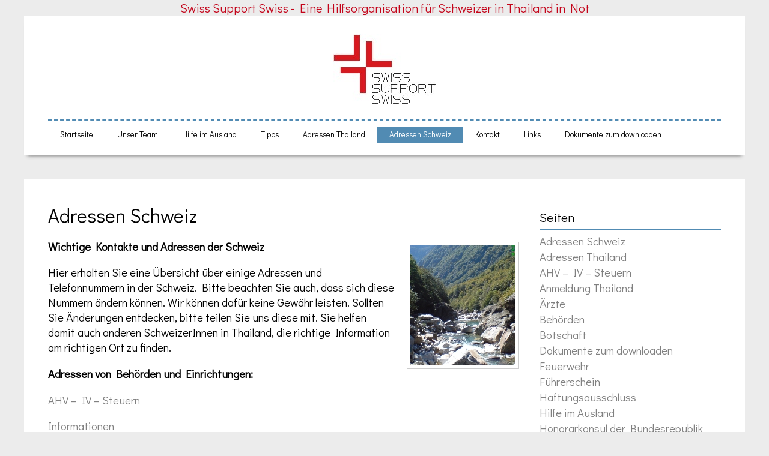

--- FILE ---
content_type: text/html; charset=UTF-8
request_url: https://sss-thailand.com/adressen-schweiz/
body_size: 16979
content:
<!DOCTYPE html>
<html dir="ltr" lang="en-US">

<head>

<meta charset="UTF-8" />

<meta name="viewport" content="width=device-width">

<title>Adressen Schweiz | Swiss Support Swiss</title>

<link rel="profile" href="http://gmpg.org/xfn/11" />

<link rel="pingback" href="https://sss-thailand.com/xmlrpc.php" />


		<!-- All in One SEO 4.9.3 - aioseo.com -->
	<meta name="description" content="Wichtige Kontakte und Adressen der Schweiz Hier erhalten Sie eine Übersicht über einige Adressen und Telefonnummern in der Schweiz. Bitte beachten Sie auch, dass sich diese Nummern ändern können. Wir können dafür keine Gewähr leisten. Sollten Sie Änderungen entdecken, bitte teilen Sie uns diese mit. Sie helfen damit auch anderen SchweizerInnen in Thailand, die richtige" />
	<meta name="robots" content="max-image-preview:large" />
	<meta name="google-site-verification" content="RvgtDmbhYGmxxtGsJo1vKE0qiFM1H_DJN_5xF8-Tfc8" />
	<link rel="canonical" href="https://sss-thailand.com/adressen-schweiz/" />
	<meta name="generator" content="All in One SEO (AIOSEO) 4.9.3" />
		<script type="application/ld+json" class="aioseo-schema">
			{"@context":"https:\/\/schema.org","@graph":[{"@type":"BreadcrumbList","@id":"https:\/\/sss-thailand.com\/adressen-schweiz\/#breadcrumblist","itemListElement":[{"@type":"ListItem","@id":"https:\/\/sss-thailand.com#listItem","position":1,"name":"Home","item":"https:\/\/sss-thailand.com","nextItem":{"@type":"ListItem","@id":"https:\/\/sss-thailand.com\/adressen-schweiz\/#listItem","name":"Adressen Schweiz"}},{"@type":"ListItem","@id":"https:\/\/sss-thailand.com\/adressen-schweiz\/#listItem","position":2,"name":"Adressen Schweiz","previousItem":{"@type":"ListItem","@id":"https:\/\/sss-thailand.com#listItem","name":"Home"}}]},{"@type":"Organization","@id":"https:\/\/sss-thailand.com\/#organization","name":"Swiss Support Swiss","description":"Eine Hilfsorganisation f\u00fcr Schweizer in Thailand in Not","url":"https:\/\/sss-thailand.com\/"},{"@type":"WebPage","@id":"https:\/\/sss-thailand.com\/adressen-schweiz\/#webpage","url":"https:\/\/sss-thailand.com\/adressen-schweiz\/","name":"Adressen Schweiz | Swiss Support Swiss","description":"Wichtige Kontakte und Adressen der Schweiz Hier erhalten Sie eine \u00dcbersicht \u00fcber einige Adressen und Telefonnummern in der Schweiz. Bitte beachten Sie auch, dass sich diese Nummern \u00e4ndern k\u00f6nnen. Wir k\u00f6nnen daf\u00fcr keine Gew\u00e4hr leisten. Sollten Sie \u00c4nderungen entdecken, bitte teilen Sie uns diese mit. Sie helfen damit auch anderen SchweizerInnen in Thailand, die richtige","inLanguage":"en-US","isPartOf":{"@id":"https:\/\/sss-thailand.com\/#website"},"breadcrumb":{"@id":"https:\/\/sss-thailand.com\/adressen-schweiz\/#breadcrumblist"},"datePublished":"2014-05-04T10:21:21+07:00","dateModified":"2021-05-05T18:49:19+07:00"},{"@type":"WebSite","@id":"https:\/\/sss-thailand.com\/#website","url":"https:\/\/sss-thailand.com\/","name":"Swiss Support Swiss","description":"Eine Hilfsorganisation f\u00fcr Schweizer in Thailand in Not","inLanguage":"en-US","publisher":{"@id":"https:\/\/sss-thailand.com\/#organization"}}]}
		</script>
		<!-- All in One SEO -->

<link rel='dns-prefetch' href='//fonts.googleapis.com' />
<link rel="alternate" type="application/rss+xml" title="Swiss Support Swiss &raquo; Feed" href="https://sss-thailand.com/feed/" />
<link rel="alternate" type="application/rss+xml" title="Swiss Support Swiss &raquo; Comments Feed" href="https://sss-thailand.com/comments/feed/" />
<link rel="alternate" title="oEmbed (JSON)" type="application/json+oembed" href="https://sss-thailand.com/wp-json/oembed/1.0/embed?url=https%3A%2F%2Fsss-thailand.com%2Fadressen-schweiz%2F" />
<link rel="alternate" title="oEmbed (XML)" type="text/xml+oembed" href="https://sss-thailand.com/wp-json/oembed/1.0/embed?url=https%3A%2F%2Fsss-thailand.com%2Fadressen-schweiz%2F&#038;format=xml" />
<style id='wp-img-auto-sizes-contain-inline-css' type='text/css'>
img:is([sizes=auto i],[sizes^="auto," i]){contain-intrinsic-size:3000px 1500px}
/*# sourceURL=wp-img-auto-sizes-contain-inline-css */
</style>
<style id='wp-emoji-styles-inline-css' type='text/css'>

	img.wp-smiley, img.emoji {
		display: inline !important;
		border: none !important;
		box-shadow: none !important;
		height: 1em !important;
		width: 1em !important;
		margin: 0 0.07em !important;
		vertical-align: -0.1em !important;
		background: none !important;
		padding: 0 !important;
	}
/*# sourceURL=wp-emoji-styles-inline-css */
</style>
<style id='wp-block-library-inline-css' type='text/css'>
:root{--wp-block-synced-color:#7a00df;--wp-block-synced-color--rgb:122,0,223;--wp-bound-block-color:var(--wp-block-synced-color);--wp-editor-canvas-background:#ddd;--wp-admin-theme-color:#007cba;--wp-admin-theme-color--rgb:0,124,186;--wp-admin-theme-color-darker-10:#006ba1;--wp-admin-theme-color-darker-10--rgb:0,107,160.5;--wp-admin-theme-color-darker-20:#005a87;--wp-admin-theme-color-darker-20--rgb:0,90,135;--wp-admin-border-width-focus:2px}@media (min-resolution:192dpi){:root{--wp-admin-border-width-focus:1.5px}}.wp-element-button{cursor:pointer}:root .has-very-light-gray-background-color{background-color:#eee}:root .has-very-dark-gray-background-color{background-color:#313131}:root .has-very-light-gray-color{color:#eee}:root .has-very-dark-gray-color{color:#313131}:root .has-vivid-green-cyan-to-vivid-cyan-blue-gradient-background{background:linear-gradient(135deg,#00d084,#0693e3)}:root .has-purple-crush-gradient-background{background:linear-gradient(135deg,#34e2e4,#4721fb 50%,#ab1dfe)}:root .has-hazy-dawn-gradient-background{background:linear-gradient(135deg,#faaca8,#dad0ec)}:root .has-subdued-olive-gradient-background{background:linear-gradient(135deg,#fafae1,#67a671)}:root .has-atomic-cream-gradient-background{background:linear-gradient(135deg,#fdd79a,#004a59)}:root .has-nightshade-gradient-background{background:linear-gradient(135deg,#330968,#31cdcf)}:root .has-midnight-gradient-background{background:linear-gradient(135deg,#020381,#2874fc)}:root{--wp--preset--font-size--normal:16px;--wp--preset--font-size--huge:42px}.has-regular-font-size{font-size:1em}.has-larger-font-size{font-size:2.625em}.has-normal-font-size{font-size:var(--wp--preset--font-size--normal)}.has-huge-font-size{font-size:var(--wp--preset--font-size--huge)}.has-text-align-center{text-align:center}.has-text-align-left{text-align:left}.has-text-align-right{text-align:right}.has-fit-text{white-space:nowrap!important}#end-resizable-editor-section{display:none}.aligncenter{clear:both}.items-justified-left{justify-content:flex-start}.items-justified-center{justify-content:center}.items-justified-right{justify-content:flex-end}.items-justified-space-between{justify-content:space-between}.screen-reader-text{border:0;clip-path:inset(50%);height:1px;margin:-1px;overflow:hidden;padding:0;position:absolute;width:1px;word-wrap:normal!important}.screen-reader-text:focus{background-color:#ddd;clip-path:none;color:#444;display:block;font-size:1em;height:auto;left:5px;line-height:normal;padding:15px 23px 14px;text-decoration:none;top:5px;width:auto;z-index:100000}html :where(.has-border-color){border-style:solid}html :where([style*=border-top-color]){border-top-style:solid}html :where([style*=border-right-color]){border-right-style:solid}html :where([style*=border-bottom-color]){border-bottom-style:solid}html :where([style*=border-left-color]){border-left-style:solid}html :where([style*=border-width]){border-style:solid}html :where([style*=border-top-width]){border-top-style:solid}html :where([style*=border-right-width]){border-right-style:solid}html :where([style*=border-bottom-width]){border-bottom-style:solid}html :where([style*=border-left-width]){border-left-style:solid}html :where(img[class*=wp-image-]){height:auto;max-width:100%}:where(figure){margin:0 0 1em}html :where(.is-position-sticky){--wp-admin--admin-bar--position-offset:var(--wp-admin--admin-bar--height,0px)}@media screen and (max-width:600px){html :where(.is-position-sticky){--wp-admin--admin-bar--position-offset:0px}}

/*# sourceURL=wp-block-library-inline-css */
</style><style id='global-styles-inline-css' type='text/css'>
:root{--wp--preset--aspect-ratio--square: 1;--wp--preset--aspect-ratio--4-3: 4/3;--wp--preset--aspect-ratio--3-4: 3/4;--wp--preset--aspect-ratio--3-2: 3/2;--wp--preset--aspect-ratio--2-3: 2/3;--wp--preset--aspect-ratio--16-9: 16/9;--wp--preset--aspect-ratio--9-16: 9/16;--wp--preset--color--black: #000000;--wp--preset--color--cyan-bluish-gray: #abb8c3;--wp--preset--color--white: #ffffff;--wp--preset--color--pale-pink: #f78da7;--wp--preset--color--vivid-red: #cf2e2e;--wp--preset--color--luminous-vivid-orange: #ff6900;--wp--preset--color--luminous-vivid-amber: #fcb900;--wp--preset--color--light-green-cyan: #7bdcb5;--wp--preset--color--vivid-green-cyan: #00d084;--wp--preset--color--pale-cyan-blue: #8ed1fc;--wp--preset--color--vivid-cyan-blue: #0693e3;--wp--preset--color--vivid-purple: #9b51e0;--wp--preset--gradient--vivid-cyan-blue-to-vivid-purple: linear-gradient(135deg,rgb(6,147,227) 0%,rgb(155,81,224) 100%);--wp--preset--gradient--light-green-cyan-to-vivid-green-cyan: linear-gradient(135deg,rgb(122,220,180) 0%,rgb(0,208,130) 100%);--wp--preset--gradient--luminous-vivid-amber-to-luminous-vivid-orange: linear-gradient(135deg,rgb(252,185,0) 0%,rgb(255,105,0) 100%);--wp--preset--gradient--luminous-vivid-orange-to-vivid-red: linear-gradient(135deg,rgb(255,105,0) 0%,rgb(207,46,46) 100%);--wp--preset--gradient--very-light-gray-to-cyan-bluish-gray: linear-gradient(135deg,rgb(238,238,238) 0%,rgb(169,184,195) 100%);--wp--preset--gradient--cool-to-warm-spectrum: linear-gradient(135deg,rgb(74,234,220) 0%,rgb(151,120,209) 20%,rgb(207,42,186) 40%,rgb(238,44,130) 60%,rgb(251,105,98) 80%,rgb(254,248,76) 100%);--wp--preset--gradient--blush-light-purple: linear-gradient(135deg,rgb(255,206,236) 0%,rgb(152,150,240) 100%);--wp--preset--gradient--blush-bordeaux: linear-gradient(135deg,rgb(254,205,165) 0%,rgb(254,45,45) 50%,rgb(107,0,62) 100%);--wp--preset--gradient--luminous-dusk: linear-gradient(135deg,rgb(255,203,112) 0%,rgb(199,81,192) 50%,rgb(65,88,208) 100%);--wp--preset--gradient--pale-ocean: linear-gradient(135deg,rgb(255,245,203) 0%,rgb(182,227,212) 50%,rgb(51,167,181) 100%);--wp--preset--gradient--electric-grass: linear-gradient(135deg,rgb(202,248,128) 0%,rgb(113,206,126) 100%);--wp--preset--gradient--midnight: linear-gradient(135deg,rgb(2,3,129) 0%,rgb(40,116,252) 100%);--wp--preset--font-size--small: 13px;--wp--preset--font-size--medium: 20px;--wp--preset--font-size--large: 36px;--wp--preset--font-size--x-large: 42px;--wp--preset--spacing--20: 0.44rem;--wp--preset--spacing--30: 0.67rem;--wp--preset--spacing--40: 1rem;--wp--preset--spacing--50: 1.5rem;--wp--preset--spacing--60: 2.25rem;--wp--preset--spacing--70: 3.38rem;--wp--preset--spacing--80: 5.06rem;--wp--preset--shadow--natural: 6px 6px 9px rgba(0, 0, 0, 0.2);--wp--preset--shadow--deep: 12px 12px 50px rgba(0, 0, 0, 0.4);--wp--preset--shadow--sharp: 6px 6px 0px rgba(0, 0, 0, 0.2);--wp--preset--shadow--outlined: 6px 6px 0px -3px rgb(255, 255, 255), 6px 6px rgb(0, 0, 0);--wp--preset--shadow--crisp: 6px 6px 0px rgb(0, 0, 0);}:where(.is-layout-flex){gap: 0.5em;}:where(.is-layout-grid){gap: 0.5em;}body .is-layout-flex{display: flex;}.is-layout-flex{flex-wrap: wrap;align-items: center;}.is-layout-flex > :is(*, div){margin: 0;}body .is-layout-grid{display: grid;}.is-layout-grid > :is(*, div){margin: 0;}:where(.wp-block-columns.is-layout-flex){gap: 2em;}:where(.wp-block-columns.is-layout-grid){gap: 2em;}:where(.wp-block-post-template.is-layout-flex){gap: 1.25em;}:where(.wp-block-post-template.is-layout-grid){gap: 1.25em;}.has-black-color{color: var(--wp--preset--color--black) !important;}.has-cyan-bluish-gray-color{color: var(--wp--preset--color--cyan-bluish-gray) !important;}.has-white-color{color: var(--wp--preset--color--white) !important;}.has-pale-pink-color{color: var(--wp--preset--color--pale-pink) !important;}.has-vivid-red-color{color: var(--wp--preset--color--vivid-red) !important;}.has-luminous-vivid-orange-color{color: var(--wp--preset--color--luminous-vivid-orange) !important;}.has-luminous-vivid-amber-color{color: var(--wp--preset--color--luminous-vivid-amber) !important;}.has-light-green-cyan-color{color: var(--wp--preset--color--light-green-cyan) !important;}.has-vivid-green-cyan-color{color: var(--wp--preset--color--vivid-green-cyan) !important;}.has-pale-cyan-blue-color{color: var(--wp--preset--color--pale-cyan-blue) !important;}.has-vivid-cyan-blue-color{color: var(--wp--preset--color--vivid-cyan-blue) !important;}.has-vivid-purple-color{color: var(--wp--preset--color--vivid-purple) !important;}.has-black-background-color{background-color: var(--wp--preset--color--black) !important;}.has-cyan-bluish-gray-background-color{background-color: var(--wp--preset--color--cyan-bluish-gray) !important;}.has-white-background-color{background-color: var(--wp--preset--color--white) !important;}.has-pale-pink-background-color{background-color: var(--wp--preset--color--pale-pink) !important;}.has-vivid-red-background-color{background-color: var(--wp--preset--color--vivid-red) !important;}.has-luminous-vivid-orange-background-color{background-color: var(--wp--preset--color--luminous-vivid-orange) !important;}.has-luminous-vivid-amber-background-color{background-color: var(--wp--preset--color--luminous-vivid-amber) !important;}.has-light-green-cyan-background-color{background-color: var(--wp--preset--color--light-green-cyan) !important;}.has-vivid-green-cyan-background-color{background-color: var(--wp--preset--color--vivid-green-cyan) !important;}.has-pale-cyan-blue-background-color{background-color: var(--wp--preset--color--pale-cyan-blue) !important;}.has-vivid-cyan-blue-background-color{background-color: var(--wp--preset--color--vivid-cyan-blue) !important;}.has-vivid-purple-background-color{background-color: var(--wp--preset--color--vivid-purple) !important;}.has-black-border-color{border-color: var(--wp--preset--color--black) !important;}.has-cyan-bluish-gray-border-color{border-color: var(--wp--preset--color--cyan-bluish-gray) !important;}.has-white-border-color{border-color: var(--wp--preset--color--white) !important;}.has-pale-pink-border-color{border-color: var(--wp--preset--color--pale-pink) !important;}.has-vivid-red-border-color{border-color: var(--wp--preset--color--vivid-red) !important;}.has-luminous-vivid-orange-border-color{border-color: var(--wp--preset--color--luminous-vivid-orange) !important;}.has-luminous-vivid-amber-border-color{border-color: var(--wp--preset--color--luminous-vivid-amber) !important;}.has-light-green-cyan-border-color{border-color: var(--wp--preset--color--light-green-cyan) !important;}.has-vivid-green-cyan-border-color{border-color: var(--wp--preset--color--vivid-green-cyan) !important;}.has-pale-cyan-blue-border-color{border-color: var(--wp--preset--color--pale-cyan-blue) !important;}.has-vivid-cyan-blue-border-color{border-color: var(--wp--preset--color--vivid-cyan-blue) !important;}.has-vivid-purple-border-color{border-color: var(--wp--preset--color--vivid-purple) !important;}.has-vivid-cyan-blue-to-vivid-purple-gradient-background{background: var(--wp--preset--gradient--vivid-cyan-blue-to-vivid-purple) !important;}.has-light-green-cyan-to-vivid-green-cyan-gradient-background{background: var(--wp--preset--gradient--light-green-cyan-to-vivid-green-cyan) !important;}.has-luminous-vivid-amber-to-luminous-vivid-orange-gradient-background{background: var(--wp--preset--gradient--luminous-vivid-amber-to-luminous-vivid-orange) !important;}.has-luminous-vivid-orange-to-vivid-red-gradient-background{background: var(--wp--preset--gradient--luminous-vivid-orange-to-vivid-red) !important;}.has-very-light-gray-to-cyan-bluish-gray-gradient-background{background: var(--wp--preset--gradient--very-light-gray-to-cyan-bluish-gray) !important;}.has-cool-to-warm-spectrum-gradient-background{background: var(--wp--preset--gradient--cool-to-warm-spectrum) !important;}.has-blush-light-purple-gradient-background{background: var(--wp--preset--gradient--blush-light-purple) !important;}.has-blush-bordeaux-gradient-background{background: var(--wp--preset--gradient--blush-bordeaux) !important;}.has-luminous-dusk-gradient-background{background: var(--wp--preset--gradient--luminous-dusk) !important;}.has-pale-ocean-gradient-background{background: var(--wp--preset--gradient--pale-ocean) !important;}.has-electric-grass-gradient-background{background: var(--wp--preset--gradient--electric-grass) !important;}.has-midnight-gradient-background{background: var(--wp--preset--gradient--midnight) !important;}.has-small-font-size{font-size: var(--wp--preset--font-size--small) !important;}.has-medium-font-size{font-size: var(--wp--preset--font-size--medium) !important;}.has-large-font-size{font-size: var(--wp--preset--font-size--large) !important;}.has-x-large-font-size{font-size: var(--wp--preset--font-size--x-large) !important;}
/*# sourceURL=global-styles-inline-css */
</style>

<style id='classic-theme-styles-inline-css' type='text/css'>
/*! This file is auto-generated */
.wp-block-button__link{color:#fff;background-color:#32373c;border-radius:9999px;box-shadow:none;text-decoration:none;padding:calc(.667em + 2px) calc(1.333em + 2px);font-size:1.125em}.wp-block-file__button{background:#32373c;color:#fff;text-decoration:none}
/*# sourceURL=/wp-includes/css/classic-themes.min.css */
</style>
<link rel='stylesheet' id='contact-form-7-css' href='https://sss-thailand.com/wp-content/plugins/contact-form-7/includes/css/styles.css?ver=6.1.4' type='text/css' media='all' />
<link rel='stylesheet' id='google-typography-font-css' href='//fonts.googleapis.com/css?family=Didact+Gothic:normal' type='text/css' media='all' />
<style id='responsive-menu-inline-css' type='text/css'>
#rmp_menu_trigger-658{width: 55px;height: 55px;position: fixed;top: 10px;border-radius: 5px;display: none;text-decoration: none;right: 5%;background: #000000;transition: transform 0.5s, background-color 1s}#rmp_menu_trigger-658:hover, #rmp_menu_trigger-658:focus{background: #000;text-decoration: unset}#rmp_menu_trigger-658.is-active{background: #000000}#rmp_menu_trigger-658 .rmp-trigger-box{width: 33px;color: #fff}#rmp_menu_trigger-658 .rmp-trigger-icon-active, #rmp_menu_trigger-658 .rmp-trigger-text-open{display: none}#rmp_menu_trigger-658.is-active .rmp-trigger-icon-active, #rmp_menu_trigger-658.is-active .rmp-trigger-text-open{display: inline}#rmp_menu_trigger-658.is-active .rmp-trigger-icon-inactive, #rmp_menu_trigger-658.is-active .rmp-trigger-text{display: none}#rmp_menu_trigger-658 .rmp-trigger-label{color: #fff;pointer-events: none;line-height: 13px;font-family: inherit;font-size: 13px;display: inline;text-transform: inherit}#rmp_menu_trigger-658 .rmp-trigger-label.rmp-trigger-label-top{display: block;margin-bottom: 12px}#rmp_menu_trigger-658 .rmp-trigger-label.rmp-trigger-label-bottom{display: block;margin-top: 12px}#rmp_menu_trigger-658 .responsive-menu-pro-inner{display: block}#rmp_menu_trigger-658 .rmp-trigger-icon-inactive .rmp-font-icon{color: #FFFFFF}#rmp_menu_trigger-658 .responsive-menu-pro-inner, #rmp_menu_trigger-658 .responsive-menu-pro-inner::before, #rmp_menu_trigger-658 .responsive-menu-pro-inner::after{width: 33px;height: 5px;background-color: #FFFFFF;border-radius: 4px;position: absolute}#rmp_menu_trigger-658 .rmp-trigger-icon-active .rmp-font-icon{color: #FFFFFF}#rmp_menu_trigger-658.is-active .responsive-menu-pro-inner, #rmp_menu_trigger-658.is-active .responsive-menu-pro-inner::before, #rmp_menu_trigger-658.is-active .responsive-menu-pro-inner::after{background-color: #FFFFFF}#rmp_menu_trigger-658:hover .rmp-trigger-icon-inactive .rmp-font-icon{color: #FFFFFF}#rmp_menu_trigger-658:not(.is-active):hover .responsive-menu-pro-inner, #rmp_menu_trigger-658:not(.is-active):hover .responsive-menu-pro-inner::before, #rmp_menu_trigger-658:not(.is-active):hover .responsive-menu-pro-inner::after{background-color: #FFFFFF}#rmp_menu_trigger-658 .responsive-menu-pro-inner::before{top: 10px}#rmp_menu_trigger-658 .responsive-menu-pro-inner::after{bottom: 10px}#rmp_menu_trigger-658.is-active .responsive-menu-pro-inner::after{bottom: 0}@media screen and (max-width: 800px){#rmp_menu_trigger-658{display: block}#rmp-container-658{position: fixed;top: 0;margin: 0;transition: transform 0.5s;overflow: auto;display: block;width: 75%;background-color: #43494C;background-image: url("");height: 100%;left: 0;padding-top: 0px;padding-left: 0px;padding-bottom: 0px;padding-right: 0px}#rmp-menu-wrap-658{padding-top: 0px;padding-left: 0px;padding-bottom: 0px;padding-right: 0px;background-color: #43494C}#rmp-menu-wrap-658 .rmp-menu, #rmp-menu-wrap-658 .rmp-submenu{width: 100%;box-sizing: border-box;margin: 0;padding: 0}#rmp-menu-wrap-658 .rmp-submenu-depth-1 .rmp-menu-item-link{padding-left: 10%}#rmp-menu-wrap-658 .rmp-submenu-depth-2 .rmp-menu-item-link{padding-left: 15%}#rmp-menu-wrap-658 .rmp-submenu-depth-3 .rmp-menu-item-link{padding-left: 20%}#rmp-menu-wrap-658 .rmp-submenu-depth-4 .rmp-menu-item-link{padding-left: 25%}#rmp-menu-wrap-658 .rmp-submenu.rmp-submenu-open{display: block}#rmp-menu-wrap-658 .rmp-menu-item{width: 100%;list-style: none;margin: 0}#rmp-menu-wrap-658 .rmp-menu-item-link{height: 44px;line-height: 44px;font-size: 13px;border-bottom: 1px solid #3C3C3C;font-family: inherit;color: #FFFFFF;text-align: left;background-color: #43494C;font-weight: normal;letter-spacing: 0px;display: block;box-sizing: border-box;width: 100%;text-decoration: none;position: relative;overflow: hidden;transition: background-color 1s, border-color 1s, 1s;padding: 0 5%;padding-right: 54px}#rmp-menu-wrap-658 .rmp-menu-item-link:after, #rmp-menu-wrap-658 .rmp-menu-item-link:before{display: none}#rmp-menu-wrap-658 .rmp-menu-item-link:hover, #rmp-menu-wrap-658 .rmp-menu-item-link:focus{color: #FFFFFF;border-color: #3C3C3C;background-color: #3C3C3C}#rmp-menu-wrap-658 .rmp-menu-item-link:focus{outline: none;border-color: unset;box-shadow: unset}#rmp-menu-wrap-658 .rmp-menu-item-link .rmp-font-icon{height: 44px;line-height: 44px;margin-right: 10px;font-size: 13px}#rmp-menu-wrap-658 .rmp-menu-current-item .rmp-menu-item-link{color: #FFFFFF;border-color: #212121;background-color: #43494C}#rmp-menu-wrap-658 .rmp-menu-current-item .rmp-menu-item-link:hover, #rmp-menu-wrap-658 .rmp-menu-current-item .rmp-menu-item-link:focus{color: #FFFFFF;border-color: #3f3f3f;background-color: #43494C}#rmp-menu-wrap-658 .rmp-menu-subarrow{position: absolute;top: 0;bottom: 0;text-align: center;overflow: hidden;background-size: cover;overflow: hidden;right: 0;border-left-style: solid;border-left-color: #3C3C3C;border-left-width: 1px;height: 44px;width: 44px;color: #FFFFFF;background-color: #43494C}#rmp-menu-wrap-658 .rmp-menu-subarrow svg{fill: #FFFFFF}#rmp-menu-wrap-658 .rmp-menu-subarrow:hover{color: #FFFFFF;border-color: #3C3C3C;background-color: #3C3C3C}#rmp-menu-wrap-658 .rmp-menu-subarrow:hover svg{fill: #FFFFFF}#rmp-menu-wrap-658 .rmp-menu-subarrow .rmp-font-icon{margin-right: unset}#rmp-menu-wrap-658 .rmp-menu-subarrow *{vertical-align: middle;line-height: 44px}#rmp-menu-wrap-658 .rmp-menu-subarrow-active{display: block;background-size: cover;color: #fff;border-color: #212121;background-color: #212121}#rmp-menu-wrap-658 .rmp-menu-subarrow-active svg{fill: #fff}#rmp-menu-wrap-658 .rmp-menu-subarrow-active:hover{color: #fff;border-color: #fff;background-color: #3f3f3f}#rmp-menu-wrap-658 .rmp-menu-subarrow-active:hover svg{fill: #fff}#rmp-menu-wrap-658 .rmp-submenu{display: none}#rmp-menu-wrap-658 .rmp-submenu .rmp-menu-item-link{height: 44px;line-height: 44px;letter-spacing: 0px;font-size: 13px;border-bottom: 1px solid #3C3C3C;font-family: inherit;font-weight: normal;color: #FFFFFF;text-align: left;background-color: #43494C}#rmp-menu-wrap-658 .rmp-submenu .rmp-menu-item-link:hover, #rmp-menu-wrap-658 .rmp-submenu .rmp-menu-item-link:focus{color: #FFFFFF;border-color: #3C3C3C;background-color: #3C3C3C}#rmp-menu-wrap-658 .rmp-submenu .rmp-menu-current-item .rmp-menu-item-link{color: #FFFFFF;border-color: #212121;background-color: #43494C}#rmp-menu-wrap-658 .rmp-submenu .rmp-menu-current-item .rmp-menu-item-link:hover, #rmp-menu-wrap-658 .rmp-submenu .rmp-menu-current-item .rmp-menu-item-link:focus{color: #FFFFFF;border-color: #3f3f3f;background-color: #43494C}#rmp-menu-wrap-658 .rmp-submenu .rmp-menu-subarrow{right: 0;border-right: unset;border-left-style: solid;border-left-color: #3C3C3C;border-left-width: 1px;height: 44px;line-height: 44px;width: 44px;color: #FFFFFF;background-color: #43494C}#rmp-menu-wrap-658 .rmp-submenu .rmp-menu-subarrow:hover{color: #FFFFFF;border-color: #3C3C3C;background-color: #3C3C3C}#rmp-menu-wrap-658 .rmp-submenu .rmp-menu-subarrow-active{color: #fff;border-color: #212121;background-color: #212121}#rmp-menu-wrap-658 .rmp-submenu .rmp-menu-subarrow-active:hover{color: #fff;border-color: #fff;background-color: #3f3f3f}#rmp-menu-wrap-658 .rmp-menu-item-description{margin: 0;padding: 5px 5%;opacity: 0.8;color: #FFFFFF}#rmp-search-box-658{display: block;padding-top: 0px;padding-left: 5%;padding-bottom: 0px;padding-right: 5%}#rmp-search-box-658 .rmp-search-form{margin: 0}#rmp-search-box-658 .rmp-search-box{background: #fff;border: 1px solid #dadada;color: #333;width: 100%;padding: 0 5%;border-radius: 30px;height: 45px;-webkit-appearance: none}#rmp-search-box-658 .rmp-search-box::placeholder{color: #C7C7CD}#rmp-search-box-658 .rmp-search-box:focus{background-color: #fff;outline: 2px solid #dadada;color: #333}#rmp-menu-title-658{background-color: #43494C;color: #FFFFFF;text-align: left;font-size: 14px;padding-top: 10%;padding-left: 5%;padding-bottom: 0%;padding-right: 5%;font-weight: 400;transition: background-color 1s, border-color 1s, color 1s}#rmp-menu-title-658:hover{background-color: #43494C;color: #FFFFFF}#rmp-menu-title-658 > .rmp-menu-title-link{color: #FFFFFF;width: 100%;background-color: unset;text-decoration: none}#rmp-menu-title-658 > .rmp-menu-title-link:hover{color: #FFFFFF}#rmp-menu-title-658 .rmp-font-icon{font-size: 14px}#rmp-menu-additional-content-658{padding-top: 0px;padding-left: 5%;padding-bottom: 0px;padding-right: 5%;color: #fff;text-align: center;font-size: 16px}}.rmp-container{display: none;visibility: visible;padding: 0px 0px 0px 0px;z-index: 99998;transition: all 0.3s}.rmp-container.rmp-fade-top, .rmp-container.rmp-fade-left, .rmp-container.rmp-fade-right, .rmp-container.rmp-fade-bottom{display: none}.rmp-container.rmp-slide-left, .rmp-container.rmp-push-left{transform: translateX(-100%);-ms-transform: translateX(-100%);-webkit-transform: translateX(-100%);-moz-transform: translateX(-100%)}.rmp-container.rmp-slide-left.rmp-menu-open, .rmp-container.rmp-push-left.rmp-menu-open{transform: translateX(0);-ms-transform: translateX(0);-webkit-transform: translateX(0);-moz-transform: translateX(0)}.rmp-container.rmp-slide-right, .rmp-container.rmp-push-right{transform: translateX(100%);-ms-transform: translateX(100%);-webkit-transform: translateX(100%);-moz-transform: translateX(100%)}.rmp-container.rmp-slide-right.rmp-menu-open, .rmp-container.rmp-push-right.rmp-menu-open{transform: translateX(0);-ms-transform: translateX(0);-webkit-transform: translateX(0);-moz-transform: translateX(0)}.rmp-container.rmp-slide-top, .rmp-container.rmp-push-top{transform: translateY(-100%);-ms-transform: translateY(-100%);-webkit-transform: translateY(-100%);-moz-transform: translateY(-100%)}.rmp-container.rmp-slide-top.rmp-menu-open, .rmp-container.rmp-push-top.rmp-menu-open{transform: translateY(0);-ms-transform: translateY(0);-webkit-transform: translateY(0);-moz-transform: translateY(0)}.rmp-container.rmp-slide-bottom, .rmp-container.rmp-push-bottom{transform: translateY(100%);-ms-transform: translateY(100%);-webkit-transform: translateY(100%);-moz-transform: translateY(100%)}.rmp-container.rmp-slide-bottom.rmp-menu-open, .rmp-container.rmp-push-bottom.rmp-menu-open{transform: translateX(0);-ms-transform: translateX(0);-webkit-transform: translateX(0);-moz-transform: translateX(0)}.rmp-container::-webkit-scrollbar{width: 0px}.rmp-container ::-webkit-scrollbar-track{box-shadow: inset 0 0 5px transparent}.rmp-container ::-webkit-scrollbar-thumb{background: transparent}.rmp-container ::-webkit-scrollbar-thumb:hover{background: transparent}.rmp-container .rmp-menu-wrap .rmp-menu{transition: none;border-radius: 0;box-shadow: none;background: none;border: 0;bottom: auto;box-sizing: border-box;clip: auto;color: #666;display: block;float: none;font-family: inherit;font-size: 14px;height: auto;left: auto;line-height: 1.7;list-style-type: none;margin: 0;min-height: auto;max-height: none;opacity: 1;outline: none;overflow: visible;padding: 0;position: relative;pointer-events: auto;right: auto;text-align: left;text-decoration: none;text-indent: 0;text-transform: none;transform: none;top: auto;visibility: inherit;width: auto;word-wrap: break-word;white-space: normal}.rmp-container .rmp-menu-additional-content{display: block;word-break: break-word}.rmp-container .rmp-menu-title{display: flex;flex-direction: column}.rmp-container .rmp-menu-title .rmp-menu-title-image{max-width: 100%;margin-bottom: 15px;display: block;margin: auto;margin-bottom: 15px}button.rmp_menu_trigger{z-index: 999999;overflow: hidden;outline: none;border: 0;display: none;margin: 0;transition: transform 0.5s, background-color 0.5s;padding: 0}button.rmp_menu_trigger .responsive-menu-pro-inner::before, button.rmp_menu_trigger .responsive-menu-pro-inner::after{content: "";display: block}button.rmp_menu_trigger .responsive-menu-pro-inner::before{top: 10px}button.rmp_menu_trigger .responsive-menu-pro-inner::after{bottom: 10px}button.rmp_menu_trigger .rmp-trigger-box{width: 40px;display: inline-block;position: relative;pointer-events: none;vertical-align: super}.rmp-menu-trigger-boring .responsive-menu-pro-inner{transition-property: none}.rmp-menu-trigger-boring .responsive-menu-pro-inner::after, .rmp-menu-trigger-boring .responsive-menu-pro-inner::before{transition-property: none}.rmp-menu-trigger-boring.is-active .responsive-menu-pro-inner{transform: rotate(45deg)}.rmp-menu-trigger-boring.is-active .responsive-menu-pro-inner:before{top: 0;opacity: 0}.rmp-menu-trigger-boring.is-active .responsive-menu-pro-inner:after{bottom: 0;transform: rotate(-90deg)}
/*# sourceURL=responsive-menu-inline-css */
</style>
<link rel='stylesheet' id='dashicons-css' href='https://sss-thailand.com/wp-includes/css/dashicons.min.css?ver=68f15e116e8300aa9494584a8d4c9a0b' type='text/css' media='all' />
<link rel='stylesheet' id='wpccp-css' href='https://sss-thailand.com/wp-content/plugins/wp-content-copy-protection/assets/css/style.min.css?ver=1687907150' type='text/css' media='all' />
<link rel='stylesheet' id='newpro-font-css' href='//fonts.googleapis.com/css?family=Didact+Gothic' type='text/css' media='all' />
<link rel='stylesheet' id='newpro-style-css' href='https://sss-thailand.com/wp-content/themes/newpro/style.css?ver=68f15e116e8300aa9494584a8d4c9a0b' type='text/css' media='all' />
<link rel='stylesheet' id='footer-credits-css' href='https://sss-thailand.com/wp-content/plugins/footer-putter/styles/footer-credits.css?ver=1.17' type='text/css' media='all' />
<script type="text/javascript" src="https://sss-thailand.com/wp-includes/js/jquery/jquery.min.js?ver=3.7.1" id="jquery-core-js"></script>
<script type="text/javascript" src="https://sss-thailand.com/wp-includes/js/jquery/jquery-migrate.min.js?ver=3.4.1" id="jquery-migrate-js"></script>
<link rel="https://api.w.org/" href="https://sss-thailand.com/wp-json/" /><link rel="alternate" title="JSON" type="application/json" href="https://sss-thailand.com/wp-json/wp/v2/pages/44" /><link rel="EditURI" type="application/rsd+xml" title="RSD" href="https://sss-thailand.com/xmlrpc.php?rsd" />

<link rel='shortlink' href='https://sss-thailand.com/?p=44' />

<style type="text/css">
body{ font-family: "Didact Gothic"; font-weight: normal; font-size: 20px; color: #222222;  }
</style>
<div class="headertext" align="center" style="background-image:url();background-color:#ececec;color:#c3041a;">Swiss Support Swiss - Eine Hilfsorganisation für Schweizer in Thailand in Not</div><style type="text/css">#plugin_hd_credit { clear:both;display:none; } </style><link rel="canonical" href="https://sss-thailand.com/adressen-schweiz/" />

<link rel="icon" href="https://sss-thailand.com/wp-content/uploads/2021/04/SSS-logo-150x150.jpg" sizes="32x32" />
<link rel="icon" href="https://sss-thailand.com/wp-content/uploads/2021/04/SSS-logo-300x300.jpg" sizes="192x192" />
<link rel="apple-touch-icon" href="https://sss-thailand.com/wp-content/uploads/2021/04/SSS-logo-300x300.jpg" />
<meta name="msapplication-TileImage" content="https://sss-thailand.com/wp-content/uploads/2021/04/SSS-logo-300x300.jpg" />

<div align="center">
	<noscript>
		<div style="position:fixed; top:0px; left:0px; z-index:3000; height:100%; width:100%; background-color:#FFFFFF">
			<br/><br/>
			<div style="font-family: Tahoma; font-size: 14px; background-color:#FFFFCC; border: 1pt solid Black; padding: 10pt;">
				Sorry, you have Javascript Disabled! To see this page as it is meant to appear, please enable your Javascript!
			</div>
		</div>
	</noscript>
</div>
</head>

<body class="wp-singular page-template-default page page-id-44 wp-theme-newpro">

<div id="container3">
<div class="topmenutop">
</div>
</div>

<div id="container">
<div id="header">
		<a href="https://sss-thailand.com/"><img src="https://sss-thailand.com/wp-content/uploads/2014/05/cropped-sss-header-image_171x118.jpg" class="site-logo" width="171" height="118" alt="" /></a>


<div class="smallbreaker"></div>

<div class="navtop">
<div class="navmenu"><ul id="menu-sss" class="navmenu"><li id="menu-item-25" class="menu-item menu-item-type-post_type menu-item-object-page menu-item-home menu-item-25"><a href="https://sss-thailand.com/">Startseite</a></li>
<li id="menu-item-55" class="menu-item menu-item-type-post_type menu-item-object-page menu-item-55"><a href="https://sss-thailand.com/unser-team/">Unser Team</a></li>
<li id="menu-item-24" class="menu-item menu-item-type-post_type menu-item-object-page menu-item-24"><a href="https://sss-thailand.com/hilfe-im-ausland/">Hilfe im Ausland</a></li>
<li id="menu-item-31" class="menu-item menu-item-type-post_type menu-item-object-page menu-item-has-children menu-item-31"><a href="https://sss-thailand.com/tipps/">Tipps</a>
<ul class="sub-menu">
	<li id="menu-item-30" class="menu-item menu-item-type-post_type menu-item-object-page menu-item-30"><a href="https://sss-thailand.com/anmeldung-thailand/">Anmeldung Thailand</a></li>
	<li id="menu-item-34" class="menu-item menu-item-type-post_type menu-item-object-page menu-item-34"><a href="https://sss-thailand.com/fuhrerschein/">Führerschein</a></li>
	<li id="menu-item-70" class="menu-item menu-item-type-post_type menu-item-object-page menu-item-70"><a href="https://sss-thailand.com/krankheitsfall/">Krankheitsfall</a></li>
	<li id="menu-item-67" class="menu-item menu-item-type-post_type menu-item-object-page menu-item-67"><a href="https://sss-thailand.com/visum-fur-die-schweiz-deutsch/">Visum für die Schweiz (Deutsch)</a></li>
	<li id="menu-item-66" class="menu-item menu-item-type-post_type menu-item-object-page menu-item-66"><a href="https://sss-thailand.com/visum-fur-die-schweiz-franzosisch/">Visum für die Schweiz (Französisch)</a></li>
</ul>
</li>
<li id="menu-item-53" class="menu-item menu-item-type-post_type menu-item-object-page menu-item-has-children menu-item-53"><a href="https://sss-thailand.com/adressen-thailand/">Adressen Thailand</a>
<ul class="sub-menu">
	<li id="menu-item-137" class="menu-item menu-item-type-post_type menu-item-object-page menu-item-137"><a href="https://sss-thailand.com/arzte/">Ärzte</a></li>
	<li id="menu-item-135" class="menu-item menu-item-type-post_type menu-item-object-page menu-item-135"><a href="https://sss-thailand.com/behorden/">Behörden</a></li>
	<li id="menu-item-150" class="menu-item menu-item-type-post_type menu-item-object-page menu-item-150"><a href="https://sss-thailand.com/botschaft/">Botschaft</a></li>
	<li id="menu-item-134" class="menu-item menu-item-type-post_type menu-item-object-page menu-item-134"><a href="https://sss-thailand.com/feuerwehr/">Feuerwehr</a></li>
	<li id="menu-item-133" class="menu-item menu-item-type-post_type menu-item-object-page menu-item-133"><a href="https://sss-thailand.com/kirchen/">Kirchen</a></li>
	<li id="menu-item-132" class="menu-item menu-item-type-post_type menu-item-object-page menu-item-132"><a href="https://sss-thailand.com/konsulate-pattaya/">Honorarkonsul der Bundesrepublik Deutschland</a></li>
	<li id="menu-item-131" class="menu-item menu-item-type-post_type menu-item-object-page menu-item-131"><a href="https://sss-thailand.com/polizei/">Polizei</a></li>
	<li id="menu-item-130" class="menu-item menu-item-type-post_type menu-item-object-page menu-item-130"><a href="https://sss-thailand.com/rechtsanwalte/">Rechtsanwälte</a></li>
	<li id="menu-item-129" class="menu-item menu-item-type-post_type menu-item-object-page menu-item-129"><a href="https://sss-thailand.com/schulen/">Schulen</a></li>
	<li id="menu-item-126" class="menu-item menu-item-type-post_type menu-item-object-page menu-item-126"><a href="https://sss-thailand.com/schweizer-vereinigungen-thailand/">Schweizer Vereinigungen Thailand</a></li>
	<li id="menu-item-128" class="menu-item menu-item-type-post_type menu-item-object-page menu-item-128"><a href="https://sss-thailand.com/spitaler/">Spitäler</a></li>
	<li id="menu-item-127" class="menu-item menu-item-type-post_type menu-item-object-page menu-item-127"><a href="https://sss-thailand.com/versicherungen/">Versicherungen</a></li>
	<li id="menu-item-125" class="menu-item menu-item-type-post_type menu-item-object-page menu-item-125"><a href="https://sss-thailand.com/visa/">Visa</a></li>
	<li id="menu-item-124" class="menu-item menu-item-type-post_type menu-item-object-page menu-item-124"><a href="https://sss-thailand.com/verschiedenes/">Verschiedenes</a></li>
</ul>
</li>
<li id="menu-item-52" class="menu-item menu-item-type-post_type menu-item-object-page current-menu-item page_item page-item-44 current_page_item menu-item-has-children menu-item-52"><a href="https://sss-thailand.com/adressen-schweiz/" aria-current="page">Adressen Schweiz</a>
<ul class="sub-menu">
	<li id="menu-item-180" class="menu-item menu-item-type-post_type menu-item-object-page menu-item-180"><a href="https://sss-thailand.com/ahv-iv-steuern/">AHV – IV – Steuern</a></li>
	<li id="menu-item-179" class="menu-item menu-item-type-post_type menu-item-object-page menu-item-179"><a href="https://sss-thailand.com/informationen/">Informationen</a></li>
</ul>
</li>
<li id="menu-item-54" class="menu-item menu-item-type-post_type menu-item-object-page menu-item-54"><a href="https://sss-thailand.com/kontakt/">Kontakt</a></li>
<li id="menu-item-51" class="menu-item menu-item-type-post_type menu-item-object-page menu-item-51"><a href="https://sss-thailand.com/links/">Links</a></li>
<li id="menu-item-50" class="menu-item menu-item-type-post_type menu-item-object-page menu-item-50"><a href="https://sss-thailand.com/dokumente-zum-downloaden/">Dokumente zum downloaden</a></li>
</ul></div></div>

</div>
</div>

<div id="wrapper">
<div id="main">

<div id="content">


<div class="post-title"><a href="https://sss-thailand.com/adressen-schweiz/" title="Adressen Schweiz">Adressen Schweiz</a></div>


<div id="post-44" class="post-44 page type-page status-publish hentry">

<p><strong>Wichtige Kontakte und Adressen der Schweiz<img decoding="async" class="alignright size-full wp-image-317" src="https://sss-thailand.com/wp-content/uploads/2014/05/Swiss-Support-Swiss-Thailand-Verzascatal-Schweiz.jpg" alt="Swiss Support Swiss Thailand - Verzascatal Schweiz" width="175" height="200" /></strong></p>
<p>Hier erhalten Sie eine Übersicht über einige Adressen und Telefonnummern in der Schweiz. Bitte beachten Sie auch, dass sich diese Nummern ändern können. Wir können dafür keine Gewähr leisten. Sollten Sie Änderungen entdecken, bitte teilen Sie uns diese mit. Sie helfen damit auch anderen SchweizerInnen in Thailand, die richtige Information am richtigen Ort zu finden.</p>
<p><strong>Adressen von Behörden und Einrichtungen:</strong></p>
<p><a href="https://sss-thailand.com/ahv-iv-steuern/">AHV &#8211; IV &#8211; Steuern</a></p>
<p><a href="https://sss-thailand.com/informationen/">Informationen</a></p>
<p><a href="https://thaiembassy.ch/" target="_blank" rel="noopener">Thailändische Botschaft in Bern</a></p>
<p><strong>Patientenverfügung</strong></p>
<p>Eine Patientenverfügung hilft Klarheit zu verschaffen. Allerdings ist zu bemerken, dass hier in Thailand dieses System nicht unbedingt von Krankenhäusern und Ärzten anerkannt und befolgt wird. Trotzdem ist es sinnvoll, sich diesbezügliche Gedanken zu machen und eine Patientenverfügung zu erstellen; Ihre Angehörigen werden Ihnen dankbar sein.</p>
<p>Hier finden Sie einen Link zu Beispielen des FMH in der Schweiz:</p>
<p><a href="http://www.fmh.ch/services/patientenverfuegung.html" target="_blank" rel="noopener">Patientenverfügung</a></p>
<p>Hier ein Link zu der Sendung des Kassensturzes vom 15. Januar 2013 ueber dieses Thema:</p>
<p><a href="http://www.srf.ch/konsum/themen/gesundheit/nicht-alle-patienten-verfuegungen-sind-geeignet" target="_blank" rel="noopener">Kassensturz – Patientenverfügungen</a></p>
<p>Hier finden Sie verschiedene Modelle, mit Vergleichstabellen und Hintergrundinformationen.</p>
<p><strong>Helpline der Schweiz</strong></p>
<p>Die Helpline EDA beantwortet als zentrale Anlaufstelle Fragen zu konsularischen Dienstleistungen.</p>
<p>365 Tage im Jahr</p>
<p>rund um die Uhr!</p>
<p>Tel. aus der Schweiz: 0800 24-7-365</p>
<p>Tel. aus dem Ausland: +41 800 24-7-365</p>
<p><a href="mailto:helpline@eda.admin.ch">helpline@eda.admin.ch</a></p>
<p><a href="http://www.eda.admin.ch/eda/de/home/dfa/orgcha/sectio/condir/sercit/hlplne.html.html" target="_blank" rel="noopener">Helpline EDA</a></p>
<p><a href="http://www.eda.admin.ch/eda/de/home/serv/form.html" target="_blank" rel="noopener">Formular Helpline EDA</a></p>
<p>Pikettdienst nur für Notfälle ausserhalb Bürozeiten, Tel.: +41 (0)31 323 30 99</p>
<p>Auf der Webseite finden Sie auch einen Link um per SKYPE anzurufen (Gratisanruf aus dem Ausland mit Skype)</p>
<p><strong>Quellensteuern</strong></p>
<p>Quellensteuer Berechner fuer Aufloesung Freizuegigkeits-Konto</p>
<p><a href="http://www.liberty-vorsorge.ch/de/freizuegigkeitsstiftung/liberty-emigration/quellensteuerberechnung/" target="_blank" rel="noopener">Quellensteuer Rechner</a></p>

</div>

<div class="commentstext"><span class="comments-link"></span></div>

<div class="breaker"></div>



	
	
<!-- #comments --> 

</div>

	<div id="sidebar">
		<h5 class="sidebarhd">Seiten</h5>
			<ul>
				<li class="page_item page-item-44 current_page_item"><a href="https://sss-thailand.com/adressen-schweiz/" aria-current="page">Adressen Schweiz</a></li>
<li class="page_item page-item-42"><a href="https://sss-thailand.com/adressen-thailand/">Adressen Thailand</a></li>
<li class="page_item page-item-170"><a href="https://sss-thailand.com/ahv-iv-steuern/">AHV &#8211; IV &#8211; Steuern</a></li>
<li class="page_item page-item-28"><a href="https://sss-thailand.com/anmeldung-thailand/">Anmeldung Thailand</a></li>
<li class="page_item page-item-96"><a href="https://sss-thailand.com/arzte/">Ärzte</a></li>
<li class="page_item page-item-100"><a href="https://sss-thailand.com/behorden/">Behörden</a></li>
<li class="page_item page-item-144"><a href="https://sss-thailand.com/botschaft/">Botschaft</a></li>
<li class="page_item page-item-48"><a href="https://sss-thailand.com/dokumente-zum-downloaden/">Dokumente zum downloaden</a></li>
<li class="page_item page-item-102"><a href="https://sss-thailand.com/feuerwehr/">Feuerwehr</a></li>
<li class="page_item page-item-32"><a href="https://sss-thailand.com/fuhrerschein/">Führerschein</a></li>
<li class="page_item page-item-186"><a href="https://sss-thailand.com/haftungsausschluss/">Haftungsausschluss</a></li>
<li class="page_item page-item-18"><a href="https://sss-thailand.com/hilfe-im-ausland/">Hilfe im Ausland</a></li>
<li class="page_item page-item-106"><a href="https://sss-thailand.com/konsulate-pattaya/">Honorarkonsul der Bundesrepublik Deutschland</a></li>
<li class="page_item page-item-184"><a href="https://sss-thailand.com/impressum/">Impressum</a></li>
<li class="page_item page-item-172"><a href="https://sss-thailand.com/informationen/">Informationen</a></li>
<li class="page_item page-item-104"><a href="https://sss-thailand.com/kirchen/">Kirchen</a></li>
<li class="page_item page-item-40"><a href="https://sss-thailand.com/kontakt/">Kontakt</a></li>
<li class="page_item page-item-56"><a href="https://sss-thailand.com/krankheitsfall/">Krankheitsfall</a></li>
<li class="page_item page-item-46"><a href="https://sss-thailand.com/links/">Links</a></li>
<li class="page_item page-item-108"><a href="https://sss-thailand.com/polizei/">Polizei</a></li>
<li class="page_item page-item-110"><a href="https://sss-thailand.com/rechtsanwalte/">Rechtsanwälte</a></li>
<li class="page_item page-item-112"><a href="https://sss-thailand.com/schulen/">Schulen</a></li>
<li class="page_item page-item-118"><a href="https://sss-thailand.com/schweizer-vereinigungen-thailand/">Schweizer Vereinigungen Thailand</a></li>
<li class="page_item page-item-114"><a href="https://sss-thailand.com/spitaler/">Spitäler</a></li>
<li class="page_item page-item-4"><a href="https://sss-thailand.com/">Startseite</a></li>
<li class="page_item page-item-26"><a href="https://sss-thailand.com/tipps/">Tipps</a></li>
<li class="page_item page-item-38"><a href="https://sss-thailand.com/unser-team/">Unser Team</a></li>
<li class="page_item page-item-122"><a href="https://sss-thailand.com/verschiedenes/">Verschiedenes</a></li>
<li class="page_item page-item-116"><a href="https://sss-thailand.com/versicherungen/">Versicherungen</a></li>
<li class="page_item page-item-120"><a href="https://sss-thailand.com/visa/">Visa</a></li>
<li class="page_item page-item-62"><a href="https://sss-thailand.com/visum-fur-die-schweiz-deutsch/">Visum für die Schweiz (Deutsch)</a></li>
<li class="page_item page-item-64"><a href="https://sss-thailand.com/visum-fur-die-schweiz-franzosisch/">Visum für die Schweiz (Französisch)</a></li>
			</ul>

			<br />	</div>

</div>

<div class="delimiter"></div>

</div>

<div id="footer-sidebar">        
            			<div id="footer-wrapper">
                    <aside id="search-5" class="widget widget_search"><h3 class="sidebarhd2">Suchen</h3><form role="search" method="get" id="searchform" action="https://sss-thailand.com/">
    <div><label class="screen-reader-text" for="s"></label>
        <input type="text" value="Search..." name="s" id="s" onfocus="if(this.value==this.defaultValue)this.value='';" onblur="if(this.value=='')this.value=this.defaultValue;" />        
    </div>
</form></aside><aside id="nav_menu-2" class="widget widget_nav_menu"><div class="menu-impressumhaftung-container"><ul id="menu-impressumhaftung" class="menu"><li id="menu-item-189" class="menu-item menu-item-type-post_type menu-item-object-page menu-item-189"><a href="https://sss-thailand.com/impressum/">Impressum</a></li>
<li id="menu-item-188" class="menu-item menu-item-type-post_type menu-item-object-page menu-item-188"><a href="https://sss-thailand.com/haftungsausschluss/">Haftungsausschluss</a></li>
</ul></div></aside>			</div>
                </div>

<div id="footer">

<div class="footer-copyright">&copy; 2026 Swiss Support Swiss | Eine Hilfsorganisation für Schweizer in Thailand in Not</div>

</div>

<script type="speculationrules">
{"prefetch":[{"source":"document","where":{"and":[{"href_matches":"/*"},{"not":{"href_matches":["/wp-*.php","/wp-admin/*","/wp-content/uploads/*","/wp-content/*","/wp-content/plugins/*","/wp-content/themes/newpro/*","/*\\?(.+)"]}},{"not":{"selector_matches":"a[rel~=\"nofollow\"]"}},{"not":{"selector_matches":".no-prefetch, .no-prefetch a"}}]},"eagerness":"conservative"}]}
</script>
<div class="footertext" align="center" style="background-image:url();background-color:#fff;color:#aaa;"></div>			<button type="button"  aria-controls="rmp-container-658" aria-label="Menu Trigger" id="rmp_menu_trigger-658"  class="rmp_menu_trigger rmp-menu-trigger-boring">
								<span class="rmp-trigger-box">
									<span class="responsive-menu-pro-inner"></span>
								</span>
					</button>
						<div id="rmp-container-658" class="rmp-container rmp-container rmp-slide-left">
							<div id="rmp-menu-title-658" class="rmp-menu-title">
									<span class="rmp-menu-title-link">
										<span>Menu Title</span>					</span>
							</div>
			<div id="rmp-menu-wrap-658" class="rmp-menu-wrap"><ul id="rmp-menu-658" class="rmp-menu" role="menubar" aria-label="Default Menu"><li id="rmp-menu-item-189" class=" menu-item menu-item-type-post_type menu-item-object-page rmp-menu-item rmp-menu-top-level-item" role="none"><a  href="https://sss-thailand.com/impressum/"  class="rmp-menu-item-link"  role="menuitem"  >Impressum</a></li><li id="rmp-menu-item-188" class=" menu-item menu-item-type-post_type menu-item-object-page rmp-menu-item rmp-menu-top-level-item" role="none"><a  href="https://sss-thailand.com/haftungsausschluss/"  class="rmp-menu-item-link"  role="menuitem"  >Haftungsausschluss</a></li></ul></div>			<div id="rmp-search-box-658" class="rmp-search-box">
					<form action="https://sss-thailand.com/" class="rmp-search-form" role="search">
						<input type="search" name="s" title="Search" placeholder="Search" class="rmp-search-box">
					</form>
				</div>
						<div id="rmp-menu-additional-content-658" class="rmp-menu-additional-content">
									</div>
						</div>
			<script type="text/javascript" src="https://sss-thailand.com/wp-includes/js/dist/hooks.min.js?ver=dd5603f07f9220ed27f1" id="wp-hooks-js"></script>
<script type="text/javascript" src="https://sss-thailand.com/wp-includes/js/dist/i18n.min.js?ver=c26c3dc7bed366793375" id="wp-i18n-js"></script>
<script type="text/javascript" id="wp-i18n-js-after">
/* <![CDATA[ */
wp.i18n.setLocaleData( { 'text direction\u0004ltr': [ 'ltr' ] } );
//# sourceURL=wp-i18n-js-after
/* ]]> */
</script>
<script type="text/javascript" src="https://sss-thailand.com/wp-content/plugins/contact-form-7/includes/swv/js/index.js?ver=6.1.4" id="swv-js"></script>
<script type="text/javascript" id="contact-form-7-js-before">
/* <![CDATA[ */
var wpcf7 = {
    "api": {
        "root": "https:\/\/sss-thailand.com\/wp-json\/",
        "namespace": "contact-form-7\/v1"
    }
};
//# sourceURL=contact-form-7-js-before
/* ]]> */
</script>
<script type="text/javascript" src="https://sss-thailand.com/wp-content/plugins/contact-form-7/includes/js/index.js?ver=6.1.4" id="contact-form-7-js"></script>
<script type="text/javascript" id="rmp_menu_scripts-js-extra">
/* <![CDATA[ */
var rmp_menu = {"ajaxURL":"https://sss-thailand.com/wp-admin/admin-ajax.php","wp_nonce":"023961a47c","menu":[{"menu_theme":null,"theme_type":"default","theme_location_menu":"","submenu_submenu_arrow_width":"44","submenu_submenu_arrow_width_unit":"px","submenu_submenu_arrow_height":"44","submenu_submenu_arrow_height_unit":"px","submenu_arrow_position":"right","submenu_sub_arrow_background_colour":"#43494C","submenu_sub_arrow_background_hover_colour":"#3C3C3C","submenu_sub_arrow_background_colour_active":"#212121","submenu_sub_arrow_background_hover_colour_active":"#3f3f3f","submenu_sub_arrow_border_width":"1","submenu_sub_arrow_border_width_unit":"px","submenu_sub_arrow_border_colour":"#3C3C3C","submenu_sub_arrow_border_hover_colour":"#3C3C3C","submenu_sub_arrow_border_colour_active":"#212121","submenu_sub_arrow_border_hover_colour_active":"#fff","submenu_sub_arrow_shape_colour":"#FFFFFF","submenu_sub_arrow_shape_hover_colour":"#FFFFFF","submenu_sub_arrow_shape_colour_active":"#fff","submenu_sub_arrow_shape_hover_colour_active":"#fff","use_header_bar":"off","header_bar_items_order":"{\"logo\": \"on\",\"title\":\"on\",\"search\":\"on\",\"html content\":\"on\",\"button\":\"on\"}","header_bar_title":"","header_bar_html_content":"","header_bar_logo":"","header_bar_logo_link":"","header_bar_logo_width":null,"header_bar_logo_width_unit":"%","header_bar_logo_height":null,"header_bar_logo_height_unit":"%","header_bar_height":"80","header_bar_height_unit":"px","header_bar_padding":{"top":"0px","right":"5%","bottom":"0px","left":"5%"},"header_bar_font":"","header_bar_font_size":"14","header_bar_font_size_unit":"px","header_bar_text_color":"#ffffff","header_bar_background_color":"#ffffff","header_bar_breakpoint":"800","header_bar_position_type":"fixed","header_bar_adjust_page":null,"header_bar_scroll_enable":"off","header_bar_scroll_background_color":"#36bdf6","mobile_breakpoint":"600","tablet_breakpoint":"800","transition_speed":"1","sub_menu_speed":"0.2","show_menu_on_page_load":"","menu_disable_scrolling":"off","menu_overlay":"off","menu_overlay_colour":"rgba(0,0,0,0.7)","desktop_menu_width":"","desktop_menu_width_unit":"px","desktop_menu_positioning":"fixed","desktop_menu_side":"","desktop_menu_to_hide":"","use_current_theme_location":"off","mega_menu":{"225":"off","227":"off","229":"off","228":"off","226":"off"},"desktop_submenu_open_animation":"","desktop_submenu_open_animation_speed":"0ms","desktop_submenu_open_on_click":"","desktop_menu_hide_and_show":"","menu_name":"Default Menu","menu_to_use":"","different_menu_for_mobile":"off","menu_to_use_in_mobile":"main-menu","use_mobile_menu":"on","use_tablet_menu":"on","use_desktop_menu":null,"menu_display_on":"all-pages","menu_to_hide":"","submenu_descriptions_on":"","custom_walker":"","menu_background_colour":"#43494C","menu_depth":"2","smooth_scroll_on":"off","smooth_scroll_speed":"500","menu_font_icons":[],"menu_links_height":"44","menu_links_height_unit":"px","menu_links_line_height":"44","menu_links_line_height_unit":"px","menu_depth_0":"5","menu_depth_0_unit":"%","menu_font_size":"13","menu_font_size_unit":"px","menu_font":"","menu_font_weight":"normal","menu_text_alignment":"left","menu_text_letter_spacing":"","menu_word_wrap":"off","menu_link_colour":"#FFFFFF","menu_link_hover_colour":"#FFFFFF","menu_current_link_colour":"#FFFFFF","menu_current_link_hover_colour":"#FFFFFF","menu_item_background_colour":"#43494C","menu_item_background_hover_colour":"#3C3C3C","menu_current_item_background_colour":"#43494C","menu_current_item_background_hover_colour":"#43494C","menu_border_width":"1","menu_border_width_unit":"px","menu_item_border_colour":"#3C3C3C","menu_item_border_colour_hover":"#3C3C3C","menu_current_item_border_colour":"#212121","menu_current_item_border_hover_colour":"#3f3f3f","submenu_links_height":"44","submenu_links_height_unit":"px","submenu_links_line_height":"44","submenu_links_line_height_unit":"px","menu_depth_side":"left","menu_depth_1":"10","menu_depth_1_unit":"%","menu_depth_2":"15","menu_depth_2_unit":"%","menu_depth_3":"20","menu_depth_3_unit":"%","menu_depth_4":"25","menu_depth_4_unit":"%","submenu_item_background_colour":"#43494C","submenu_item_background_hover_colour":"#3C3C3C","submenu_current_item_background_colour":"#43494C","submenu_current_item_background_hover_colour":"#43494C","submenu_border_width":"1","submenu_border_width_unit":"px","submenu_item_border_colour":"#3C3C3C","submenu_item_border_colour_hover":"#3C3C3C","submenu_current_item_border_colour":"#212121","submenu_current_item_border_hover_colour":"#3f3f3f","submenu_font_size":"13","submenu_font_size_unit":"px","submenu_font":"","submenu_font_weight":"normal","submenu_text_letter_spacing":"","submenu_text_alignment":"left","submenu_link_colour":"#FFFFFF","submenu_link_hover_colour":"#FFFFFF","submenu_current_link_colour":"#FFFFFF","submenu_current_link_hover_colour":"#FFFFFF","inactive_arrow_shape":"\u25bc","active_arrow_shape":"\u25b2","inactive_arrow_font_icon":"","active_arrow_font_icon":"","inactive_arrow_image":"","active_arrow_image":"","submenu_arrow_width":"44","submenu_arrow_width_unit":"px","submenu_arrow_height":"44","submenu_arrow_height_unit":"px","arrow_position":"right","menu_sub_arrow_shape_colour":"#FFFFFF","menu_sub_arrow_shape_hover_colour":"#FFFFFF","menu_sub_arrow_shape_colour_active":"#fff","menu_sub_arrow_shape_hover_colour_active":"#fff","menu_sub_arrow_border_width":"1","menu_sub_arrow_border_width_unit":"px","menu_sub_arrow_border_colour":"#3C3C3C","menu_sub_arrow_border_hover_colour":"#3C3C3C","menu_sub_arrow_border_colour_active":"#212121","menu_sub_arrow_border_hover_colour_active":"#fff","menu_sub_arrow_background_colour":"#43494C","menu_sub_arrow_background_hover_colour":"#3C3C3C","menu_sub_arrow_background_colour_active":"#212121","menu_sub_arrow_background_hover_colour_active":"#3f3f3f","fade_submenus":"off","fade_submenus_side":"left","fade_submenus_delay":"100","fade_submenus_speed":"500","use_slide_effect":"off","slide_effect_back_to_text":"Back","accordion_animation":"off","auto_expand_all_submenus":"off","auto_expand_current_submenus":"on","menu_item_click_to_trigger_submenu":"off","button_width":"55","button_width_unit":"px","button_height":"55","button_height_unit":"px","button_background_colour":"#000000","button_background_colour_hover":"#000","button_background_colour_active":"#000000","toggle_button_border_radius":"5","button_transparent_background":"off","button_left_or_right":"right","button_position_type":"fixed","button_distance_from_side":"5","button_distance_from_side_unit":"%","button_top":"10","button_top_unit":"px","button_push_with_animation":"off","button_click_animation":"boring","button_line_margin":"6","button_line_margin_unit":"px","button_line_width":"33","button_line_width_unit":"px","button_line_height":"5","button_line_height_unit":"px","button_line_colour":"#FFFFFF","button_line_colour_hover":"#FFFFFF","button_line_colour_active":"#FFFFFF","button_font_icon":"","button_font_icon_when_clicked":"","button_image":"","button_image_when_clicked":"","button_title":"","button_title_open":null,"button_title_position":"bottom","menu_container_columns":"","button_font":"","button_font_size":"13","button_font_size_unit":"px","button_title_line_height":"13","button_title_line_height_unit":"px","button_text_colour":"#fff","button_trigger_type_click":"on","button_trigger_type_hover":"off","button_click_trigger":"#responsive-menu-button","items_order":{"title":"on","menu":"on","search":"on","additional content":"on"},"menu_title":"Menu Title","menu_title_link":"","menu_title_link_location":"_self","menu_title_image":"","menu_title_font_icon":"","menu_title_section_padding":{"top":"10%","right":"5%","bottom":"0%","left":"5%"},"menu_title_background_colour":"#43494C","menu_title_background_hover_colour":"#43494C","menu_title_font_size":"14","menu_title_font_size_unit":"px","menu_title_alignment":"left","menu_title_font_weight":"400","menu_title_font_family":"","menu_title_colour":"#FFFFFF","menu_title_hover_colour":"#FFFFFF","menu_title_image_width":null,"menu_title_image_width_unit":"%","menu_title_image_height":null,"menu_title_image_height_unit":"px","menu_additional_content":"","menu_additional_section_padding":{"left":"5%","top":"0px","right":"5%","bottom":"0px"},"menu_additional_content_font_size":"16","menu_additional_content_font_size_unit":"px","menu_additional_content_alignment":"center","menu_additional_content_colour":"#fff","menu_search_box_text":"Search","menu_search_box_code":"","menu_search_section_padding":{"left":"5%","top":"0px","right":"5%","bottom":"0px"},"menu_search_box_height":"45","menu_search_box_height_unit":"px","menu_search_box_border_radius":"30","menu_search_box_text_colour":"#333","menu_search_box_background_colour":"#fff","menu_search_box_placeholder_colour":"#C7C7CD","menu_search_box_border_colour":"#dadada","menu_section_padding":{"top":"0px","right":"0px","bottom":"0px","left":"0px"},"menu_width":"75","menu_width_unit":"%","menu_maximum_width":"","menu_maximum_width_unit":"px","menu_minimum_width":"","menu_minimum_width_unit":"px","menu_auto_height":"off","menu_container_padding":{"top":"0px","right":"0px","bottom":"0px","left":"0px"},"menu_container_background_colour":"#43494C","menu_background_image":"","animation_type":"slide","menu_appear_from":"left","animation_speed":"0.5","page_wrapper":"","menu_close_on_body_click":"off","menu_close_on_scroll":"off","menu_close_on_link_click":"off","enable_touch_gestures":"","active_arrow_font_icon_type":"font-awesome","active_arrow_image_alt":"","admin_theme":"light","breakpoint":"800","button_font_icon_type":"font-awesome","button_font_icon_when_clicked_type":"font-awesome","button_image_alt":"","button_image_alt_when_clicked":"","button_trigger_type":"click","custom_css":"","desktop_menu_options":"{}","excluded_pages":null,"external_files":"off","header_bar_logo_alt":"","hide_on_desktop":"off","hide_on_mobile":"off","inactive_arrow_font_icon_type":"font-awesome","inactive_arrow_image_alt":"","keyboard_shortcut_close_menu":"27,37","keyboard_shortcut_open_menu":"32,39","menu_adjust_for_wp_admin_bar":"off","menu_depth_5":"30","menu_depth_5_unit":"%","menu_title_font_icon_type":"font-awesome","menu_title_image_alt":"","minify_scripts":"on","mobile_only":"off","remove_bootstrap":"","remove_fontawesome":"","scripts_in_footer":"on","shortcode":"off","single_menu_font":"","single_menu_font_size":"14","single_menu_font_size_unit":"px","single_menu_height":"80","single_menu_height_unit":"px","single_menu_item_background_colour":"#ffffff","single_menu_item_background_colour_hover":"#ffffff","single_menu_item_link_colour":"#ffffff","single_menu_item_link_colour_hover":"#ffffff","single_menu_item_submenu_background_colour":"#ffffff","single_menu_item_submenu_background_colour_hover":"#ffffff","single_menu_item_submenu_link_colour":"#ffffff","single_menu_item_submenu_link_colour_hover":"#ffffff","single_menu_line_height":"80","single_menu_line_height_unit":"px","single_menu_submenu_font":"","single_menu_submenu_font_size":"12","single_menu_submenu_font_size_unit":"px","single_menu_submenu_height":"40","single_menu_submenu_height_unit":"px","single_menu_submenu_line_height":"40","single_menu_submenu_line_height_unit":"px","menu_title_padding":{"left":"5%","top":"0px","right":"5%","bottom":"0px"},"menu_id":658,"active_toggle_contents":"\u25b2","inactive_toggle_contents":"\u25bc"}]};
//# sourceURL=rmp_menu_scripts-js-extra
/* ]]> */
</script>
<script type="text/javascript" src="https://sss-thailand.com/wp-content/plugins/responsive-menu/v4.0.0/assets/js/rmp-menu.min.js?ver=4.6.0" id="rmp_menu_scripts-js"></script>
<script type="text/javascript" id="wpccp-js-before">
/* <![CDATA[ */
const wpccpMessage = '',wpccpPaste = '',wpccpUrl = 'https://sss-thailand.com/wp-content/plugins/wp-content-copy-protection/';
//# sourceURL=wpccp-js-before
/* ]]> */
</script>
<script type="text/javascript" src="https://sss-thailand.com/wp-content/plugins/wp-content-copy-protection/assets/js/script.min.js?ver=1687907150" id="wpccp-js"></script>
<script id="wp-emoji-settings" type="application/json">
{"baseUrl":"https://s.w.org/images/core/emoji/17.0.2/72x72/","ext":".png","svgUrl":"https://s.w.org/images/core/emoji/17.0.2/svg/","svgExt":".svg","source":{"concatemoji":"https://sss-thailand.com/wp-includes/js/wp-emoji-release.min.js?ver=68f15e116e8300aa9494584a8d4c9a0b"}}
</script>
<script type="module">
/* <![CDATA[ */
/*! This file is auto-generated */
const a=JSON.parse(document.getElementById("wp-emoji-settings").textContent),o=(window._wpemojiSettings=a,"wpEmojiSettingsSupports"),s=["flag","emoji"];function i(e){try{var t={supportTests:e,timestamp:(new Date).valueOf()};sessionStorage.setItem(o,JSON.stringify(t))}catch(e){}}function c(e,t,n){e.clearRect(0,0,e.canvas.width,e.canvas.height),e.fillText(t,0,0);t=new Uint32Array(e.getImageData(0,0,e.canvas.width,e.canvas.height).data);e.clearRect(0,0,e.canvas.width,e.canvas.height),e.fillText(n,0,0);const a=new Uint32Array(e.getImageData(0,0,e.canvas.width,e.canvas.height).data);return t.every((e,t)=>e===a[t])}function p(e,t){e.clearRect(0,0,e.canvas.width,e.canvas.height),e.fillText(t,0,0);var n=e.getImageData(16,16,1,1);for(let e=0;e<n.data.length;e++)if(0!==n.data[e])return!1;return!0}function u(e,t,n,a){switch(t){case"flag":return n(e,"\ud83c\udff3\ufe0f\u200d\u26a7\ufe0f","\ud83c\udff3\ufe0f\u200b\u26a7\ufe0f")?!1:!n(e,"\ud83c\udde8\ud83c\uddf6","\ud83c\udde8\u200b\ud83c\uddf6")&&!n(e,"\ud83c\udff4\udb40\udc67\udb40\udc62\udb40\udc65\udb40\udc6e\udb40\udc67\udb40\udc7f","\ud83c\udff4\u200b\udb40\udc67\u200b\udb40\udc62\u200b\udb40\udc65\u200b\udb40\udc6e\u200b\udb40\udc67\u200b\udb40\udc7f");case"emoji":return!a(e,"\ud83e\u1fac8")}return!1}function f(e,t,n,a){let r;const o=(r="undefined"!=typeof WorkerGlobalScope&&self instanceof WorkerGlobalScope?new OffscreenCanvas(300,150):document.createElement("canvas")).getContext("2d",{willReadFrequently:!0}),s=(o.textBaseline="top",o.font="600 32px Arial",{});return e.forEach(e=>{s[e]=t(o,e,n,a)}),s}function r(e){var t=document.createElement("script");t.src=e,t.defer=!0,document.head.appendChild(t)}a.supports={everything:!0,everythingExceptFlag:!0},new Promise(t=>{let n=function(){try{var e=JSON.parse(sessionStorage.getItem(o));if("object"==typeof e&&"number"==typeof e.timestamp&&(new Date).valueOf()<e.timestamp+604800&&"object"==typeof e.supportTests)return e.supportTests}catch(e){}return null}();if(!n){if("undefined"!=typeof Worker&&"undefined"!=typeof OffscreenCanvas&&"undefined"!=typeof URL&&URL.createObjectURL&&"undefined"!=typeof Blob)try{var e="postMessage("+f.toString()+"("+[JSON.stringify(s),u.toString(),c.toString(),p.toString()].join(",")+"));",a=new Blob([e],{type:"text/javascript"});const r=new Worker(URL.createObjectURL(a),{name:"wpTestEmojiSupports"});return void(r.onmessage=e=>{i(n=e.data),r.terminate(),t(n)})}catch(e){}i(n=f(s,u,c,p))}t(n)}).then(e=>{for(const n in e)a.supports[n]=e[n],a.supports.everything=a.supports.everything&&a.supports[n],"flag"!==n&&(a.supports.everythingExceptFlag=a.supports.everythingExceptFlag&&a.supports[n]);var t;a.supports.everythingExceptFlag=a.supports.everythingExceptFlag&&!a.supports.flag,a.supports.everything||((t=a.source||{}).concatemoji?r(t.concatemoji):t.wpemoji&&t.twemoji&&(r(t.twemoji),r(t.wpemoji)))});
//# sourceURL=https://sss-thailand.com/wp-includes/js/wp-emoji-loader.min.js
/* ]]> */
</script>
</body></html>

--- FILE ---
content_type: text/css
request_url: https://sss-thailand.com/wp-content/themes/newpro/style.css?ver=68f15e116e8300aa9494584a8d4c9a0b
body_size: 6123
content:
/*

Theme Name: NewPro

Theme URI: http://gamerpotion.blogspot.co.uk/2014/05/newpro.html

Author: GamerPotion

Author URI: http://gamerpotion.blogspot.co.uk

Description: A simple and light WordPress theme. Perfect for professional bloggers who like to blog with ease. Features:- 2 Navigation menus, Footer widgets, Custom background, Custom logo, Stylish colors, and Neat typography. NewPro uses NewTek theme as a base.

Version: 1.0.3

License: GNU General Public License v2 or later

License URI: http://www.gnu.org/licenses/gpl-2.0.html

Tags: light, blue, white, gray, two-columns, right-sidebar, custom-header, custom-background, fixed-layout, full-width-template, featured-images, editor-style

Text Domain: newpro

This theme, like WordPress, is licensed under the GPL.

Font: http://www.google.com/fonts/specimen/Didact+Gothic

NewPro Wordpress Theme Copyright (c) 2014 GamerPotion.

*/





/**

 * Table of Contents

 *

 * 1.0 Body

 * 2.0 Headings

 * 3.0 Layout

 * 4.0 Title and Logo

 * 5.0 Content area

 *  5.1 Content Post title

 *  5.2 Content Continue Reading text

 *  5.3 Content Comments, Categories, Tags area

 *  5.4 Content Gallery, Captions and Post images

 *  5.5 Author block

 * 6.0 Content Comments

 *  6.1 Content Comments text

 *  6.2 Content Comments numbers

 * 7.0 Right Sidebar

 *  7.1 Sidebar Widget titles

 *  7.2 Additional Sidebar items

 * 8.0 Footer Widgets

 *  8.1 Footer Widgets title

 * 9.0 Delimiter for clearing both

 * 10.0 Pagination

 * 11.0 Footer Copyright area

 * 12.0 Search form

 * 13.0 Navigation menu

 *  13.1 Top menu

 * 14.0 Media queries

 * ------------------

 */





/**

 * 1.0 Body

 * ------------------

 */



body { font-family: 'Didact Gothic', sans-serif; background-color:#ececec; color: #141414; margin: 0 auto; padding:0; font-size:14pt; }



body a { font-family: 'Didact Gothic', sans-serif; text-decoration:none; color:#808080; font-size:14pt; }



body a:hover { font-family: 'Didact Gothic', sans-serif; text-decoration:underline; color:#3b5998; font-size:14pt; }



a:link { text-decoration:none; font-family: 'Didact Gothic', sans-serif; }



a:visited { text-decoration:none; font-family: 'Didact Gothic', sans-serif; }



a:hover { text-decoration:underline; font-family: 'Didact Gothic', sans-serif; }



a:active { text-decoration:underline; font-family: 'Didact Gothic', sans-serif; }





/**

 * 2.0 Headings

 * ------------------

 */



h1 { font-family: 'Didact Gothic', sans-serif; font-size: 15pt; color:#141414; }



h2 { font-family: 'Didact Gothic', sans-serif; font-size: 14pt; color:#141414; }



h3 { font-family: 'Didact Gothic', sans-serif; font-size: 13pt; color:#141414; }



h4 { font-family: 'Didact Gothic', sans-serif; font-size: 12pt; color:#141414; }



h5 { font-family: 'Didact Gothic', sans-serif; font-size: 11pt; color:#141414; }



h6 { font-family: 'Didact Gothic', sans-serif; font-size: 10pt; color:#141414; }





/**

 * 3.0 Layout - Container 1 is logo area, Container 2 is in footer, Container 3 is the top menu

 * ------------------

 */



#wrapper { font-family: 'Didact Gothic', sans-serif; display: block; width:92%; max-width: 1120px !important; margin:auto; background-color:#ffffff; padding: 0px 40px 5px 40px; clear: both; margin-top:40px; margin-bottom:40px; }



#wrapper a { font-family: 'Didact Gothic', sans-serif; text-decoration:none; }



#header { text-align: center; margin: 0 auto; clear: both; }



#container { font-family: 'Didact Gothic', sans-serif; text-align:center; width:92%; max-width: 1120px !important; height: auto; overflow:hidden; clear: both; margin: 0 auto; background-color:#ffffff; padding: 20px 40px 20px 40px; 

-webkit-box-shadow: 0 8px 6px -6px #808080;

-moz-box-shadow: 0 8px 6px -6px #808080;

box-shadow: 0 8px 6px -6px #808080; }



#container2 { font-family: 'Didact Gothic', sans-serif; text-align:center; width:100%; background-color:#f5f5f5;  clear: both; margin: 0 auto; border-top: 1px solid #dddddd; padding: 20px 0px 20px 0px; overflow:hidden; }



#container3 { font-family: 'Didact Gothic', sans-serif; text-align:center; width:100%; background-color:#202020;  margin: 0 auto; display:block;  padding: 0px 0px 0px 0px; }



#footer { text-align: center; margin: 0 auto; width:92%; max-width: 1120px !important; clear: both; padding-bottom:20px; }





/**

 * 4.0 Title and Logo

 * ------------------

 */



.site-title { font-family: 'Didact Gothic', sans-serif; color: #000000; font-size: 42pt; margin:0 auto; font-weight:300; padding:5px 0px 5px 0px; max-width:100% !important; word-wrap: break-word; margin-bottom:10px; }



.site-title a { font-family: 'Didact Gothic', sans-serif; color: #000000; font-size: 42pt; font-weight:300; max-width:100% !important; word-wrap: break-word; }



.site-title a:hover { font-family: 'Didact Gothic', sans-serif; color: #000000; font-size: 42pt; text-decoration:none; font-weight:300; max-width:100% !important; word-wrap: break-word; }



.site-description { font-family: 'Didact Gothic', sans-serif; font-size: 12pt; color:#bbbbbb; text-transform: none; margin:5px 0px 5px 0px; word-wrap: break-word; }



.site-logo { margin:0 auto; padding:0; margin-top:10px; margin-bottom:10px; max-width:100%; height:auto; }





/**

 * 5.0 Content area

 * ------------------

 */



#content { font-family: 'Didact Gothic', sans-serif; width: 70%; float: left; margin:auto; background-color:#ffffff; color:#000000; font-size:14pt; clear:both; word-wrap: break-word; margin-top:40px; }



#content a { font-family: 'Didact Gothic', sans-serif; text-decoration:none; }



#content a:hover { font-family: 'Didact Gothic', sans-serif; text-decoration:underline; }



#content-wide { font-family: 'Didact Gothic', sans-serif; width: 100%; float: left; margin:auto; background-color:#ffffff; color:#000000; font-size:14pt; clear:both; padding-top:15px; word-wrap: break-word; }



.sticky { font-family: 'Didact Gothic', sans-serif; text-decoration:none; margin: auto; padding: 0; border-top: 2px dashed #737362; }



blockquote {

	margin: 1em 3em;

	padding: .5em;

        color: #2d2d2d;

	border-left: 5px solid #375940;

        font-family: 'Didact Gothic', sans-serif;

        outline:none; }



blockquote p {

	margin: 0;

        border: none; outline:none; }



#content iframe { max-width:630px !important; max-height: 360px !important; }



.post a {

  color: #808080;

  text-decoration: none;

  font-family: 'Didact Gothic', sans-serif;

}



.post a:hover {

  color: #3b5998;

  text-decoration: underline;

  font-family: 'Didact Gothic', sans-serif;

}



hr {

  border: 0;

  width: 80%;

  background-color: #2d2d2d;

  height: 2px;

}



.size-auto,

.size-full,

.size-large,

.size-medium,

.size-thumbnail {

	max-width: 100%;

	height: auto;

}



table,

th,

td { border: 1px dashed #bbbbbb; }



table {	border-collapse: separate;

	border-spacing: 0;

	border-width: 1px 0 0 1px;

	margin-bottom: 20px;

	width: 100%; }



.post-navigation { display:block; width:auto; padding: 20px 0px 0px 0px; }



.previous-post { float:left; word-wrap: break-word; font-family: 'Didact Gothic', sans-serif; max-width:280px; padding:0; margin:0; }



.next-post { float:right; word-wrap: break-word; font-family: 'Didact Gothic', sans-serif; max-width:280px; padding:0; margin:0; }



.avatar { border:none !important; border-radius:50%; }



.wp-smiley { border:none !important; }



.archivetek { border-bottom:2px solid #f1f1f1; padding:5px; }



/**

 * 5.1 Content Post title

 * ------------------

 */



.post-title { font-weight:200; max-width:630px !important; height:auto; white-space: pre-wrap; word-wrap: break-word; font-family: 'Didact Gothic', sans-serif; margin-bottom:10px; }



.post-title a { font-family: 'Didact Gothic', sans-serif; font-size: 24pt; color: #000000; text-transform: none; font-weight:200; }



.post-title a:hover { font-family: 'Didact Gothic', sans-serif; font-size: 24pt; color: #000000; text-transform: none; font-weight:200; }



.post-date { font-family: 'Didact Gothic', sans-serif; font-size: 12pt; color: #bbbbbb; margin-bottom:10px; }



.post-date a { font-family: 'Didact Gothic', sans-serif; font-size: 12pt; color: #808080; }



.post-date a:hover { font-family: 'Didact Gothic', sans-serif; font-size: 12pt; color: #3b5998; }





/**

 * 5.2 Content Continue Reading text

 * ------------------

 */



a.more-link { font-family: 'Didact Gothic', sans-serif; margin:0px; clear:both;

	color: #808080;	text-decoration:none; }



a:hover.more-link { font-family: 'Didact Gothic', sans-serif; margin:0px; clear:both;

	color: #3b5998;	text-decoration:underline; }



.post a.more-link { font-family: 'Didact Gothic', sans-serif; margin:0px; clear:both;

	color: #808080;	text-decoration:none; }



.post a:hover.more-link { font-family: 'Didact Gothic', sans-serif; margin:0px; clear:both;

	color: #3b5998;	text-decoration:underline; }





/**

 * 5.3 Content Comments, Categories, Tags area

 * ------------------

 */



.commentstext { text-decoration:none; clear: both; display: block; font-family: 'Didact Gothic', sans-serif; font-size: 12pt; border-bottom: 1px solid #dddddd; padding-bottom: 10px; border-top: 1px solid #dddddd; padding-top: 10px; }



.commentstext a { text-decoration:none;  font-family: 'Didact Gothic', sans-serif; font-size: 12pt; }



.commentstext a:hover { text-decoration:underline;  font-family: 'Didact Gothic', sans-serif; font-size: 12pt; }



.bypostauthor { font-family: 'Didact Gothic', sans-serif; text-decoration:none; }





/**

 * 5.4 Content Gallery, Captions and Post images

 * ------------------

 */



.gallery-caption { font-family: 'Didact Gothic', sans-serif; text-decoration:none; color:#888888; }



a, img {

    border:none;

}



#content img {

    border:none;

    max-width:630px !important;

    height:auto;

    padding:5px;

    border:1px solid #cccccc;

}



#content img a {

    border:none;

    max-width:630px !important;

    height:auto;

}



pre, code { max-width:630px !important; height:auto; white-space: pre-wrap; word-wrap: break-word; font-family: 'Didact Gothic', sans-serif; }



pre { margin: 1em 3em;

	padding: .5em;

        color: #2d2d2d;

	border-left: 5px solid #215472; 

        font-family: 'Didact Gothic', sans-serif;

        outline:none; }



.alignnone {

    margin: 5px 20px 5px 0;

    max-width:630px !important;

    height:auto;

}



.aligncenter,

div.aligncenter {

    display: block;

    margin: 5px auto 5px auto;

    max-width:630px !important;

    height:auto;

}



.alignright {

    float:right;

    margin: 5px 0 20px 20px;

    max-width:630px !important;

    height:auto;

}



.alignleft {

    float: left;

    display: block;

    margin: 10px 20px 20px 0;

    max-width:630px !important;

    height:auto;

}



.aligncenter {

    display: block;

    margin: 5px auto 5px auto;

    max-width:630px !important;

    height:auto;

}



a img.alignright {

    float: right;

    margin: 5px 0 20px 20px;

    max-width:630px !important;

    height:auto;

}



a img.alignnone {

    margin: 5px 20px 5px 0;

    max-width:630px !important;

    height:auto;

}



a img.alignleft {

    float: left;

    margin: 10px 20px 20px 0;

    max-width:630px !important;

    height:auto;

}



a img.aligncenter {

    display: block;

    margin-left: auto;

    margin-right: auto;

    max-width:630px !important;

    height:auto;

}



.wp-caption {

    max-width: 96%; /* Image does not overflow the content area */

    padding: 0px 0px 0px;

    text-align: center;

    font-family: 'Didact Gothic', sans-serif;

    background-color:transparent;

    border-width:0px;

}



.wp-caption.alignnone {

    margin: 0px 0px 0px 0;

}



.wp-caption.alignleft {

    margin: 0px 10px 0px 0;

}



.wp-caption.alignright {

    margin: 0px 0 0px 10px;

}



.wp-caption img {

    border: none;

    height: auto;

    max-width:630px !important;

    height:auto;

}



.wp-caption p.wp-caption-text {

    font-size: 11pt;

    line-height: 17px;

    margin: 0;

    padding: 0 0px 0px;

    color:#141414;

    font-family: 'Didact Gothic', sans-serif;

}



.post img {

max-width:630px !important;

height:auto;

}





/**

 * 5.5 Author block - To hide this block in posts, add 'display:none;' to .authortek

 * ------------------

 */



.authortek {

background: #f5f5f5;

border: 1px solid #dddddd;

padding: 10px;

width:620px;

overflow:hidden;

color: #333333;

margin-bottom:20px;

}



.authortek h3 {

font-size: 18px;

color:#333333;

margin:0;

padding:5px 5px 5px 5px;

}



.authortek h3 a {

text-decoration:none;

color: #808080;

font-weight: bold;

}



.authortek img {

margin:0;

padding:5px;

float:left;

border: 1px solid #dddddd;

width: 70px;

height: 70px;

border-radius:50%;

border: none !important;

}



.authortek p {

color:#333333;

margin:0;

padding:0px 5px 5px 5px;

}



.authortek p a {

color:#808080;

}



.authortekinfo {

padding-left:120px;

}





/**

 * 6.0 Content Comments

 * ------------------

 */



#comment { font-family: 'Didact Gothic', sans-serif; background-color: #f1f1f1; color:#141414; border-width:1px; border-color:#bbbbbb; border-style:solid; outline:none; width:500px; display:block; clear:both; padding:5px 5px 5px 5px; }



#author { font-family: 'Didact Gothic', sans-serif; background-color: #f1f1f1; color:#141414; border-width:1px; border-color:#bbbbbb; border-style:solid; outline:none; width:500px; display:block; clear:both; padding:5px 5px 5px 5px; }



#email { font-family: 'Didact Gothic', sans-serif; background-color: #f1f1f1; color:#141414; border-width:1px; border-color:#bbbbbb; border-style:solid; outline:none; width:500px; display:block; clear:both; padding:5px 5px 5px 5px; }



#url { font-family: 'Didact Gothic', sans-serif; background-color: #f1f1f1; color:#141414; border-width:1px; border-color:#bbbbbb; border-style:solid; outline:none; width:500px; display:block; clear:both; padding:5px 5px 5px 5px; }



#comment #submit { text-decoration:none; color: #f5f5f5; background: #777777; border: none; font-family: 'Didact Gothic', sans-serif; outline:none; }



#comment #submit:hover { text-decoration:none; color: #f5f5f5; background: #777777; border: none; font-family: 'Didact Gothic', sans-serif; outline:none; text-decoration:underline; }



.reply { padding: 0px 0px 40px 0px; border: none; outline:none; }



.reply a { text-decoration:none; color: #f5f5f5; background: #777777; border: none; font-family: 'Didact Gothic', sans-serif; outline:none; padding: 5px 10px 5px 10px; } 



.reply a:hover { text-decoration:none; color: #f5f5f5; background: #777777; border: none; font-family: 'Didact Gothic', sans-serif; outline:none; padding: 5px 10px 5px 10px; }



#submit { text-decoration:none; color: #f5f5f5; background: #777777; border: none; font-family: 'Didact Gothic', sans-serif; outline:none; padding: 5px 10px 5px 10px; }



#submit:hover { text-decoration:none; color: #f5f5f5; background: #777777; border: none; font-family: 'Didact Gothic', sans-serif; outline:none; padding: 5px 10px 5px 10px; text-decoration:underline; } 





/**

 * 6.1 Content Comments text - Hides allowed text description under comments text box. Delete display:none to show.

 * ------------------

 */



.form-allowed-tags { font-family: 'Didact Gothic', sans-serif; font-size:14pt; display:none; }





/**

 * 6.2 Content Comments numbers - Hides comment list numbers. Delete below section to show list numbers.

 * ------------------

 */



ol.comment-list {

	list-style-type:none;

	margin: 0;

}



ol.children {

	list-style-type:none;

	margin: 0;

}





/**

 * 7.0 Right Sidebar

 * ------------------

 */



#sidebar { font-family: 'Didact Gothic', sans-serif; width: 27%; float: right; background-color:#ffffff; color:#141414; padding: 0px 0px 0px 0px; margin-top:40px; }



#sidebar ul li a { font-family: 'Didact Gothic', sans-serif; text-decoration:none; font-size: 14pt; color:#808080; }



#sidebar ul li a:hover { font-family: 'Didact Gothic', sans-serif; text-decoration:underline; font-size: 14pt; color:#3b5998; }



#sidebar ul { font-family: 'Didact Gothic', sans-serif; text-decoration:none; clear:both; }



#sidebar li { font-family: 'Didact Gothic', sans-serif; list-style-type: none;

        list-style-position:inside;

        margin:0;

        padding:0; word-wrap: break-word; }



#sidebar .menu li { font-family: 'Didact Gothic', sans-serif; list-style-type: none; }



#sidebar ul .sub-menu { list-style-type: none; }



#sidebar li ul { list-style-type: none; padding-left:5px; }



#sidebar li ul li { list-style-type: none; }



#sidebar li ul .sub-menu { list-style-type: none; }



#sidebar ul .sub-menu li { list-style-type: none; }





/**

 * 7.1 Sidebar Widget titles

 * ------------------

 */



.sidebarhd { font-family: 'Didact Gothic', sans-serif;

text-decoration:none;

margin-top:5px; margin-bottom:5px;

font-size: 16pt;

font-weight: 400;

padding: 5px 0px 5px 0px;

border-bottom: 2px solid #518bb3;

color: #000000;

text-align:left; clear:both;

word-wrap: break-word; }



.sidebarhd a { font-family: 'Didact Gothic', sans-serif; text-decoration:none; color: #3b5998; }



.sidebarhd a:hover { font-family: 'Didact Gothic', sans-serif; text-decoration:none; color: #3b5998; }



sidebar.sidebarhd { width:100%; max-width:100% !important; height:auto; white-space: pre-wrap; word-wrap: break-word; }





/**

 * 7.2 Additional Sidebar items

 * ------------------

 */



.rsswidget { font-family: 'Didact Gothic', sans-serif; text-decoration:none; color: #808080; }



.rssSummary { font-family: 'Didact Gothic', sans-serif; text-decoration:none; color: #808080; word-wrap: break-word; margin: 0 auto; padding-right:20px; max-width:90% !important; }



.textwidget { font-family: 'Didact Gothic', sans-serif; list-style: circle; padding: 0px 10px 5px 0px; max-width:100% !important; word-wrap: break-word; }



.textwidget iframe { max-width:99% !important; max-height: 99% !important; }



.textwidget img { max-width:99% !important; max-height: 99% !important; }



.textwidget img a { max-width:99% !important; max-height: 99% !important; }



.textwidget select { width:90%; max-width:98% !important; word-wrap: break-word; margin:0px 10px 0px 10px; padding:0; text-align: left; }



select { width:90%; max-width:98% !important; word-wrap: break-word; margin:10px 10px 10px 10px; padding:0; text-align: left; }



.tagcloud { font-family: 'Didact Gothic', sans-serif; list-style: circle; padding: 0px 5px 0px 0px; }



#calendar_wrap table { margin: 0 auto; width:95%; padding:0; text-align: center; }



table#wp-calendar { margin:0 auto; }



#sidebar ul { list-style-type: none;

        list-style-position:inside;

        margin:0;

        padding:0;

        word-wrap: break-word; }



#sidebar li { list-style-type: none;

        list-style-position:inside;

        margin:0;

        padding:0;

        word-wrap: break-word; }



#sidebar ul li { list-style-type: none;

        list-style-position:inside;

        margin:0;

        padding:0;

        word-wrap: break-word; }





/**

 * 8.0 Footer Widgets

 * ------------------

 */



#footer-wrapper { background-color:#ffffff; width:92%; max-width: 1120px !important; margin:0 auto; margin-bottom:40px;  padding: 20px 40px 0px 40px; }



#footer-sidebar aside {

width: 30.5%;

display: inline-block;

vertical-align:top;

padding: 0px 0px 20px 0px;

margin: 0px 10px 0px 10px;

text-align:left;

clear:both;

}



#footer-sidebar li { list-style-type: none;

        list-style-position:inside;

        margin:0;

        padding:0;

        word-wrap: break-word; }



#footer-sidebar ul .sub-menu { list-style-type: none; }



#footer-sidebar li ul { list-style-type: none;

        padding-left:10px; }



#footer-sidebar li ul li { list-style-type: none; }



#footer-sidebar li ul .sub-menu { list-style-type: none; }



#footer-sidebar ul .sub-menu li { list-style-type: none; }



#footer-sidebar .tagcloud { font-family: 'Didact Gothic', sans-serif; list-style: circle; padding: 10px 40px 10px 40px; }



li { word-wrap: break-word; }



ul li { word-wrap: break-word; }



#footer-sidebar .rsswidget { font-family: 'Didact Gothic', sans-serif; text-decoration:none; color: #3b5998; }



#footer-sidebar .rssSummary { font-family: 'Didact Gothic', sans-serif; text-decoration:none; color: #808080; word-wrap: break-word; margin: 0 auto; padding:0px 40px 0px 40px; max-width:90% !important; }



#footer-sidebar .textwidget { font-family: 'Didact Gothic', sans-serif; list-style: circle; padding: 10px 40px 10px 40px; max-width:99% !important; word-wrap: break-word; }



#footer-sidebar .textwidget iframe { max-width:99% !important; max-height: 99% !important; padding: 10px 40px 10px 40px; }



#footer-sidebar .textwidget img { max-width:99% !important; max-height: 99% !important; }



#footer-sidebar .textwidget img a { max-width:99% !important; max-height: 99% !important; }



#footer-sidebar .textwidget select { width:80%; max-width:80% !important; word-wrap: break-word; margin:10px 40px 10px 40px; text-align: left; float:left; }



#footer-sidebar select { width:80%; max-width:80% !important; word-wrap: break-word; margin:10px 40px 10px 40px; padding:0; text-align: left; float:left; }



#footer-sidebar .tagcloud { font-family: 'Didact Gothic', sans-serif; list-style: circle; padding: 10px 40px 10px 40px; }



#footer-sidebar #calendar_wrap table { margin: 0 auto; width:95%; padding: 10px 40px 10px 40px; text-align: center; border:none; }



#footer-sidebar table#wp-calendar { margin:0 auto; }



#footer-sidebar #search { max-width:90%; padding: 10px 40px 10px 40px; }



#footer-sidebar #searchform { max-width:90%; padding: 10px 40px 10px 40px; }



#footer-sidebar #recentcomments { text-align:left; width:80%; }



#footer-sidebar .recentcomments { text-align:left; width:80%; }





/**

 * 8.1 Footer Widgets title

 * ------------------

 */



.sidebarhd2 { font-family: 'Didact Gothic', sans-serif; 

text-decoration:none; margin:5px 0px 0px 40px; font-size: 16pt;

padding: 5px 0px 5px 0px;

color: #000000;

text-align:left;

font-weight:400;

border-bottom: 2px solid #518bb3;

word-wrap: break-word; }



#footer-sidebar .sidebarhd { font-family: 'Didact Gothic', sans-serif; 

text-decoration:none; margin:5px 0px 0px 40px; font-size: 16pt;

padding: 5px 0px 5px 0px;

color: #000000;

text-align:left;

font-weight:400;

border-bottom: 2px solid #518bb3;

word-wrap: break-word; }





/**

 * 9.0 Delimiter for clearing both

 * ------------------

 */



.delimiter { clear: both; }



.breaker { padding-top:20px; padding-bottom:20px; clear:both; }



.smallbreaker { padding-top:5px; padding-bottom:5px; clear:both; }





/**

 * 10.0 Pagination

 * ------------------

 */



.pagi { font-family: 'Didact Gothic', sans-serif; color: #808080; text-transform: uppercase; }



.pagi a { font-family: 'Didact Gothic', sans-serif; color: #808080; text-transform: uppercase; }



.pagi a:hover { font-family: 'Didact Gothic', sans-serif; color:#3b5998; text-transform: uppercase; }





/**

 * 11.0 Footer Copyright area

 * ------------------

 */



.footer-copyright { font-size:12pt; font-family: 'Didact Gothic', sans-serif; color: #222222; clear:both; word-wrap: break-word; margin:0 auto; margin-bottom:10px; text-shadow: 2px 4px 3px rgba(0,0,0,0.1);}



.footer-copyright a { font-size:12pt; font-family: 'Didact Gothic', sans-serif; color: #808080; clear:both; word-wrap: break-word; }



.footer-copyright a:hover { font-size:12pt; font-family: 'Didact Gothic', sans-serif; color: #3b5998; clear:both; word-wrap: break-word; }



.toplink a { font-size:12pt; font-family: 'Didact Gothic', sans-serif; color: #3b5998; float:right; }



.toplink a:hover { font-size:12pt; font-family: 'Didact Gothic', sans-serif; color: #3b5998; float:right; }





/**

 * 12.0 Search form

 * ------------------

 */



#search { float: right; width: 400px; height: auto; padding:10px 0px 10px 0px; }



#searchsubmit { text-decoration:none; color: #f5f5f5; background: #2d2d2d; border: none; font-family: 'Didact Gothic', sans-serif; outline:none; }



#searchform { text-align:center; font-family: 'Didact Gothic', sans-serif; outline:none; }



#searchform input#s { font-family: 'Didact Gothic', sans-serif; background-color: #ffffff; color:#808080; border-width:1px; border-color:#c3c3c3; border-style:solid; outline:none; width:90%; }



#s { padding:5px 5px 5px 5px; }





/**

 * 13.0 Navigation menu

 * ------------------

 */



.navtop { margin-top:10px; margin:0 auto; clear:both; border-top:2px dashed #518bb3; }



.navmenu { padding:0; margin:0; margin-top:10px; font-family: 'Didact Gothic', sans-serif; font-size: 10pt; color: #000000; }



.navmenu ul { padding:0; margin:0; line-height: 1; font-family: 'Didact Gothic', sans-serif; font-size: 14pt; color: #000000; }



.navmenu ul li { padding:0; margin:0; line-height: 1; font-family: 'Didact Gothic', sans-serif; font-size: 10pt; color: #000000; }



.navmenu ul li a { padding:0; margin:0; line-height: 1; font-family: 'Didact Gothic', sans-serif; font-size: 10pt; color: #000000; }



.navmenu:before { content: ''; display: table; }



.navmenu:after { content: ''; display: table; }



.navmenu > ul:before { content: ''; display: table; }



.navmenu > ul:after { content: ''; display: table; }



.navmenu:after { clear: both; }



.navmenu > ul:after { clear: both; }



.navmenu ul > li { float: left; list-style: none; }



.navmenu ul > li > a { display: block; text-decoration: none; padding: 7px 20px 7px 20px; position: relative; }



.navmenu ul > li > a:hover { color: #ffffff; background-color:#518bb3; transition: all 0.40s ease-in-out;

-webkit-transition: all 0.40s ease-in-out;

-moz-transition: all 0.40s ease-in-out;

-o-transition: all 0.40s ease-in-out; }



.navmenu ul > li > a:hover:before { content: ''; z-index: 2; position: absolute; border-top: 0; border-bottom: 0; border-right: 0; width: 100%; height: 100%; top: 0; left: -1px; }



.navmenu ul > li > a:hover:after { content: ''; z-index: 2; position: absolute; border-top: 0; border-bottom: 0; border-left: 0; width: 100%; height: 100%; top: 0; right: -1px; }



.navmenu > ul > li > ul { opacity: 0; visibility: hidden; position: absolute; }



.navmenu > ul > li:hover > ul { opacity: 1; visibility: visible; position: absolute; box-shadow: none; z-index: 2; background-color:#518bb3; }



.navmenu > ul > li > ul { width: 150px; position: absolute; text-align:left; padding-left:0px; }



.navmenu > ul > li > ul > li { float: none; position: relative; }



.navmenu > ul > li > ul > li > ul { opacity: 0; visibility: hidden; position: absolute; }



.navmenu > ul > li > ul > li:hover > ul { opacity: 1; visibility: visible; position: absolute; z-index: 2; background-color:#518bb3; }



.navmenu > ul > li > ul > li > ul { left: 150px; top: 0px; width: 150px; text-align:left; padding-left:0px; }



.navmenu > ul > li > ul > li > ul > li { float: none; }



.navmenu .current_page_item > a,

.navmenu .current_page_ancestor > a,

.navmenu .current-menu-item > a,

.navmenu .current-menu-ancestor > a {

	color: #ffffff; background-color:#518bb3; }





/**

 * 13.1 Top menu

 * ------------------

 */



.topmenutop { width:92%; max-width: 1120px !important; margin:0 auto; }



.topmenu { padding:0; margin:0 auto; font-family: 'Didact Gothic', sans-serif; font-size: 12pt; color: #f5f5f5; }



.topmenu ul { padding:0; margin:0 auto; line-height: 1; font-family: 'Didact Gothic', sans-serif; font-size: 12pt; color: #f5f5f5; }



.topmenu ul li { padding:0; margin:0 auto; line-height: 1; font-family: 'Didact Gothic', sans-serif; font-size: 12pt; color: #f5f5f5; }



.topmenu ul li a { padding:0; margin:0 auto; line-height: 1; font-family: 'Didact Gothic', sans-serif; font-size: 12pt; color: #f5f5f5; }



.topmenu:before { content: ''; display: table; }



.topmenu:after { content: ''; display: table; }



.topmenu > ul:before { content: ''; display: table; }



.topmenu > ul:after { content: ''; display: table; }



.topmenu:after { clear: both; }



.topmenu > ul:after { clear: both; }



.topmenu ul { background: #202020; }



.topmenu ul > li { float: left; list-style: none; }



.topmenu ul > li > a { display: block; text-decoration: none; padding: 10px 20px 10px 20px; position: relative; }



.topmenu ul > li > a:hover { color: #111111; background-color:#f1f1f1; 

transition: all 0.40s ease-in-out;

-webkit-transition: all 0.40s ease-in-out;

-moz-transition: all 0.40s ease-in-out;

-o-transition: all 0.40s ease-in-out; }



.topmenu ul > li > a:hover:before { content: ''; z-index: 2; position: absolute; border-top: 0; border-bottom: 0; border-right: 0; width: 100%; height: 100%; top: 0; left: -1px; }



.topmenu ul > li > a:hover:after { content: ''; z-index: 2; position: absolute; border-top: 0; border-bottom: 0; border-left: 0; width: 100%; height: 100%; top: 0; right: -1px; }



.topmenu > ul > li > ul { opacity: 0; visibility: hidden; position: absolute; }



.topmenu > ul > li:hover > ul { opacity: 1; visibility: visible; position: absolute; box-shadow: none; z-index: 2; }



.topmenu > ul > li > ul { width: 150px; position: absolute; text-align:left; padding-left:0px; }



.topmenu > ul > li > ul > li { float: none; position: relative; }



.topmenu > ul > li > ul > li > ul { opacity: 0; visibility: hidden; position: absolute; }



.topmenu > ul > li > ul > li:hover > ul { opacity: 1; visibility: visible; position: absolute; z-index: 2; }



.topmenu > ul > li > ul > li > ul { left: 150px; top: 0px; width: 150px; text-align:left; padding-left:0px; }



.topmenu > ul > li > ul > li > ul > li { float: none; }





/**

 * 14.0 Media queries - Add more things here for mobile friendliness.

 * ------------------

 */



@media screen and (max-width: 768px) {

body { background-image:none !important; padding:0; }

#container { width:1024px; }

#wrapper { width:1024px; }

#footer { width:1024px; }

#footer-wrapper { width:1024px; }

}